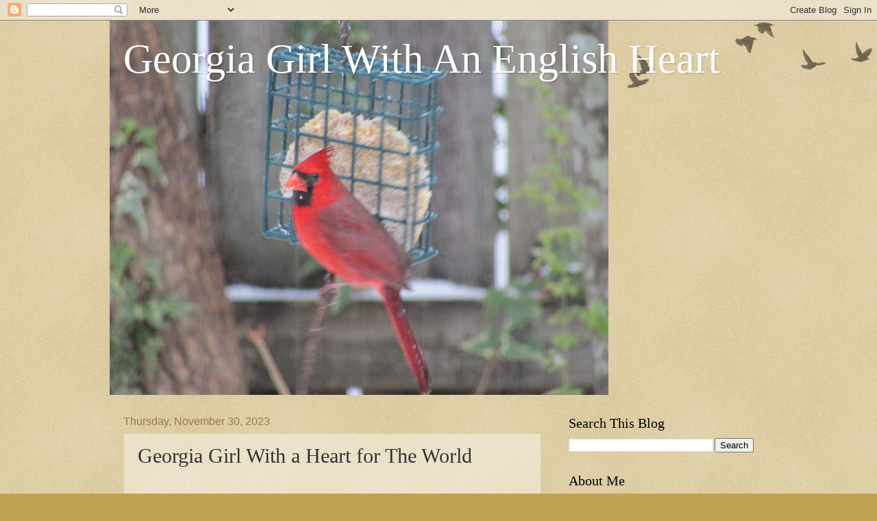

--- FILE ---
content_type: text/html; charset=UTF-8
request_url: https://georgiagirlwithanenglishheart.blogspot.com/2023/11/georgia-girl-with-heart-for-world.html
body_size: 26726
content:
<!DOCTYPE html>
<html class='v2' dir='ltr' lang='en'>
<head>
<link href='https://www.blogger.com/static/v1/widgets/335934321-css_bundle_v2.css' rel='stylesheet' type='text/css'/>
<meta content='width=1100' name='viewport'/>
<meta content='text/html; charset=UTF-8' http-equiv='Content-Type'/>
<meta content='blogger' name='generator'/>
<link href='https://georgiagirlwithanenglishheart.blogspot.com/favicon.ico' rel='icon' type='image/x-icon'/>
<link href='https://georgiagirlwithanenglishheart.blogspot.com/2023/11/georgia-girl-with-heart-for-world.html' rel='canonical'/>
<link rel="alternate" type="application/atom+xml" title="Georgia Girl With An English Heart - Atom" href="https://georgiagirlwithanenglishheart.blogspot.com/feeds/posts/default" />
<link rel="alternate" type="application/rss+xml" title="Georgia Girl With An English Heart - RSS" href="https://georgiagirlwithanenglishheart.blogspot.com/feeds/posts/default?alt=rss" />
<link rel="service.post" type="application/atom+xml" title="Georgia Girl With An English Heart - Atom" href="https://www.blogger.com/feeds/4716894977482967985/posts/default" />

<link rel="alternate" type="application/atom+xml" title="Georgia Girl With An English Heart - Atom" href="https://georgiagirlwithanenglishheart.blogspot.com/feeds/3004195037513156996/comments/default" />
<!--Can't find substitution for tag [blog.ieCssRetrofitLinks]-->
<link href='https://blogger.googleusercontent.com/img/b/R29vZ2xl/AVvXsEhvQzTobYu9T825O5P83T57VHcLQ9Jpi14BNnDqznDeihDEo0fgPWMj-QW6wniHd9GPpUTFEgsSYUwdHwuVmwnnjqYD87vi17V57XxVXnQJn-Bcm_Wxnd-mhCXCQ97F5AOXEpsFuhDQHVzy5gvPEQAf9FTXHZLvR-F12BJKl7LpqyHRirYwgUQw70LsoH0/w480-h640/IMG_6762.JPG' rel='image_src'/>
<meta content='https://georgiagirlwithanenglishheart.blogspot.com/2023/11/georgia-girl-with-heart-for-world.html' property='og:url'/>
<meta content='Georgia Girl With a Heart for The World' property='og:title'/>
<meta content='  The memorial service for Rosalynn Carter, former First Lady was shown on live TV here in Georgia, her home state. Did you see it too? I fo...' property='og:description'/>
<meta content='https://blogger.googleusercontent.com/img/b/R29vZ2xl/AVvXsEhvQzTobYu9T825O5P83T57VHcLQ9Jpi14BNnDqznDeihDEo0fgPWMj-QW6wniHd9GPpUTFEgsSYUwdHwuVmwnnjqYD87vi17V57XxVXnQJn-Bcm_Wxnd-mhCXCQ97F5AOXEpsFuhDQHVzy5gvPEQAf9FTXHZLvR-F12BJKl7LpqyHRirYwgUQw70LsoH0/w1200-h630-p-k-no-nu/IMG_6762.JPG' property='og:image'/>
<title>Georgia Girl With An English Heart: Georgia Girl With a Heart for The World</title>
<style id='page-skin-1' type='text/css'><!--
/*
-----------------------------------------------
Blogger Template Style
Name:     Watermark
Designer: Blogger
URL:      www.blogger.com
----------------------------------------------- */
/* Use this with templates/1ktemplate-*.html */
/* Content
----------------------------------------------- */
body {
font: normal normal 14px Arial, Tahoma, Helvetica, FreeSans, sans-serif;
color: #333333;
background: #c0a154 url(https://resources.blogblog.com/blogblog/data/1kt/watermark/body_background_birds.png) repeat scroll top left;
}
html body .content-outer {
min-width: 0;
max-width: 100%;
width: 100%;
}
.content-outer {
font-size: 92%;
}
a:link {
text-decoration:none;
color: #cc3300;
}
a:visited {
text-decoration:none;
color: #993322;
}
a:hover {
text-decoration:underline;
color: #ff3300;
}
.body-fauxcolumns .cap-top {
margin-top: 30px;
background: transparent url(https://resources.blogblog.com/blogblog/data/1kt/watermark/body_overlay_birds.png) no-repeat scroll top right;
height: 121px;
}
.content-inner {
padding: 0;
}
/* Header
----------------------------------------------- */
.header-inner .Header .titlewrapper,
.header-inner .Header .descriptionwrapper {
padding-left: 20px;
padding-right: 20px;
}
.Header h1 {
font: normal normal 60px Georgia, Utopia, 'Palatino Linotype', Palatino, serif;
color: #ffffff;
text-shadow: 2px 2px rgba(0, 0, 0, .1);
}
.Header h1 a {
color: #ffffff;
}
.Header .description {
font-size: 140%;
color: #997755;
}
/* Tabs
----------------------------------------------- */
.tabs-inner .section {
margin: 0 20px;
}
.tabs-inner .PageList, .tabs-inner .LinkList, .tabs-inner .Labels {
margin-left: -11px;
margin-right: -11px;
background-color: transparent;
border-top: 0 solid #ffffff;
border-bottom: 0 solid #ffffff;
-moz-box-shadow: 0 0 0 rgba(0, 0, 0, .3);
-webkit-box-shadow: 0 0 0 rgba(0, 0, 0, .3);
-goog-ms-box-shadow: 0 0 0 rgba(0, 0, 0, .3);
box-shadow: 0 0 0 rgba(0, 0, 0, .3);
}
.tabs-inner .PageList .widget-content,
.tabs-inner .LinkList .widget-content,
.tabs-inner .Labels .widget-content {
margin: -3px -11px;
background: transparent none  no-repeat scroll right;
}
.tabs-inner .widget ul {
padding: 2px 25px;
max-height: 34px;
background: transparent none no-repeat scroll left;
}
.tabs-inner .widget li {
border: none;
}
.tabs-inner .widget li a {
display: inline-block;
padding: .25em 1em;
font: normal normal 20px Georgia, Utopia, 'Palatino Linotype', Palatino, serif;
color: #cc3300;
border-right: 1px solid #c0a154;
}
.tabs-inner .widget li:first-child a {
border-left: 1px solid #c0a154;
}
.tabs-inner .widget li.selected a, .tabs-inner .widget li a:hover {
color: #000000;
}
/* Headings
----------------------------------------------- */
h2 {
font: normal normal 20px Georgia, Utopia, 'Palatino Linotype', Palatino, serif;
color: #000000;
margin: 0 0 .5em;
}
h2.date-header {
font: normal normal 16px Arial, Tahoma, Helvetica, FreeSans, sans-serif;
color: #997755;
}
/* Main
----------------------------------------------- */
.main-inner .column-center-inner,
.main-inner .column-left-inner,
.main-inner .column-right-inner {
padding: 0 5px;
}
.main-outer {
margin-top: 0;
background: transparent none no-repeat scroll top left;
}
.main-inner {
padding-top: 30px;
}
.main-cap-top {
position: relative;
}
.main-cap-top .cap-right {
position: absolute;
height: 0;
width: 100%;
bottom: 0;
background: transparent none repeat-x scroll bottom center;
}
.main-cap-top .cap-left {
position: absolute;
height: 245px;
width: 280px;
right: 0;
bottom: 0;
background: transparent none no-repeat scroll bottom left;
}
/* Posts
----------------------------------------------- */
.post-outer {
padding: 15px 20px;
margin: 0 0 25px;
background: transparent url(https://resources.blogblog.com/blogblog/data/1kt/watermark/post_background_birds.png) repeat scroll top left;
_background-image: none;
border: dotted 1px #ccbb99;
-moz-box-shadow: 0 0 0 rgba(0, 0, 0, .1);
-webkit-box-shadow: 0 0 0 rgba(0, 0, 0, .1);
-goog-ms-box-shadow: 0 0 0 rgba(0, 0, 0, .1);
box-shadow: 0 0 0 rgba(0, 0, 0, .1);
}
h3.post-title {
font: normal normal 30px Georgia, Utopia, 'Palatino Linotype', Palatino, serif;
margin: 0;
}
.comments h4 {
font: normal normal 30px Georgia, Utopia, 'Palatino Linotype', Palatino, serif;
margin: 1em 0 0;
}
.post-body {
font-size: 105%;
line-height: 1.5;
position: relative;
}
.post-header {
margin: 0 0 1em;
color: #997755;
}
.post-footer {
margin: 10px 0 0;
padding: 10px 0 0;
color: #997755;
border-top: dashed 1px #777777;
}
#blog-pager {
font-size: 140%
}
#comments .comment-author {
padding-top: 1.5em;
border-top: dashed 1px #777777;
background-position: 0 1.5em;
}
#comments .comment-author:first-child {
padding-top: 0;
border-top: none;
}
.avatar-image-container {
margin: .2em 0 0;
}
/* Comments
----------------------------------------------- */
.comments .comments-content .icon.blog-author {
background-repeat: no-repeat;
background-image: url([data-uri]);
}
.comments .comments-content .loadmore a {
border-top: 1px solid #777777;
border-bottom: 1px solid #777777;
}
.comments .continue {
border-top: 2px solid #777777;
}
/* Widgets
----------------------------------------------- */
.widget ul, .widget #ArchiveList ul.flat {
padding: 0;
list-style: none;
}
.widget ul li, .widget #ArchiveList ul.flat li {
padding: .35em 0;
text-indent: 0;
border-top: dashed 1px #777777;
}
.widget ul li:first-child, .widget #ArchiveList ul.flat li:first-child {
border-top: none;
}
.widget .post-body ul {
list-style: disc;
}
.widget .post-body ul li {
border: none;
}
.widget .zippy {
color: #777777;
}
.post-body img, .post-body .tr-caption-container, .Profile img, .Image img,
.BlogList .item-thumbnail img {
padding: 5px;
background: #fff;
-moz-box-shadow: 1px 1px 5px rgba(0, 0, 0, .5);
-webkit-box-shadow: 1px 1px 5px rgba(0, 0, 0, .5);
-goog-ms-box-shadow: 1px 1px 5px rgba(0, 0, 0, .5);
box-shadow: 1px 1px 5px rgba(0, 0, 0, .5);
}
.post-body img, .post-body .tr-caption-container {
padding: 8px;
}
.post-body .tr-caption-container {
color: #333333;
}
.post-body .tr-caption-container img {
padding: 0;
background: transparent;
border: none;
-moz-box-shadow: 0 0 0 rgba(0, 0, 0, .1);
-webkit-box-shadow: 0 0 0 rgba(0, 0, 0, .1);
-goog-ms-box-shadow: 0 0 0 rgba(0, 0, 0, .1);
box-shadow: 0 0 0 rgba(0, 0, 0, .1);
}
/* Footer
----------------------------------------------- */
.footer-outer {
color:#ccbb99;
background: #330000 url(https://resources.blogblog.com/blogblog/data/1kt/watermark/body_background_navigator.png) repeat scroll top left;
}
.footer-outer a {
color: #ff7755;
}
.footer-outer a:visited {
color: #dd5533;
}
.footer-outer a:hover {
color: #ff9977;
}
.footer-outer .widget h2 {
color: #eeddbb;
}
/* Mobile
----------------------------------------------- */
body.mobile  {
background-size: 100% auto;
}
.mobile .body-fauxcolumn-outer {
background: transparent none repeat scroll top left;
}
html .mobile .mobile-date-outer {
border-bottom: none;
background: transparent url(https://resources.blogblog.com/blogblog/data/1kt/watermark/post_background_birds.png) repeat scroll top left;
_background-image: none;
margin-bottom: 10px;
}
.mobile .main-inner .date-outer {
padding: 0;
}
.mobile .main-inner .date-header {
margin: 10px;
}
.mobile .main-cap-top {
z-index: -1;
}
.mobile .content-outer {
font-size: 100%;
}
.mobile .post-outer {
padding: 10px;
}
.mobile .main-cap-top .cap-left {
background: transparent none no-repeat scroll bottom left;
}
.mobile .body-fauxcolumns .cap-top {
margin: 0;
}
.mobile-link-button {
background: transparent url(https://resources.blogblog.com/blogblog/data/1kt/watermark/post_background_birds.png) repeat scroll top left;
}
.mobile-link-button a:link, .mobile-link-button a:visited {
color: #cc3300;
}
.mobile-index-date .date-header {
color: #997755;
}
.mobile-index-contents {
color: #333333;
}
.mobile .tabs-inner .section {
margin: 0;
}
.mobile .tabs-inner .PageList {
margin-left: 0;
margin-right: 0;
}
.mobile .tabs-inner .PageList .widget-content {
margin: 0;
color: #000000;
background: transparent url(https://resources.blogblog.com/blogblog/data/1kt/watermark/post_background_birds.png) repeat scroll top left;
}
.mobile .tabs-inner .PageList .widget-content .pagelist-arrow {
border-left: 1px solid #c0a154;
}

--></style>
<style id='template-skin-1' type='text/css'><!--
body {
min-width: 960px;
}
.content-outer, .content-fauxcolumn-outer, .region-inner {
min-width: 960px;
max-width: 960px;
_width: 960px;
}
.main-inner .columns {
padding-left: 0px;
padding-right: 310px;
}
.main-inner .fauxcolumn-center-outer {
left: 0px;
right: 310px;
/* IE6 does not respect left and right together */
_width: expression(this.parentNode.offsetWidth -
parseInt("0px") -
parseInt("310px") + 'px');
}
.main-inner .fauxcolumn-left-outer {
width: 0px;
}
.main-inner .fauxcolumn-right-outer {
width: 310px;
}
.main-inner .column-left-outer {
width: 0px;
right: 100%;
margin-left: -0px;
}
.main-inner .column-right-outer {
width: 310px;
margin-right: -310px;
}
#layout {
min-width: 0;
}
#layout .content-outer {
min-width: 0;
width: 800px;
}
#layout .region-inner {
min-width: 0;
width: auto;
}
body#layout div.add_widget {
padding: 8px;
}
body#layout div.add_widget a {
margin-left: 32px;
}
--></style>
<link href='https://www.blogger.com/dyn-css/authorization.css?targetBlogID=4716894977482967985&amp;zx=7b258a0e-e3d0-4f63-863b-21c27275da14' media='none' onload='if(media!=&#39;all&#39;)media=&#39;all&#39;' rel='stylesheet'/><noscript><link href='https://www.blogger.com/dyn-css/authorization.css?targetBlogID=4716894977482967985&amp;zx=7b258a0e-e3d0-4f63-863b-21c27275da14' rel='stylesheet'/></noscript>
<meta name='google-adsense-platform-account' content='ca-host-pub-1556223355139109'/>
<meta name='google-adsense-platform-domain' content='blogspot.com'/>

</head>
<body class='loading variant-birds'>
<div class='navbar section' id='navbar' name='Navbar'><div class='widget Navbar' data-version='1' id='Navbar1'><script type="text/javascript">
    function setAttributeOnload(object, attribute, val) {
      if(window.addEventListener) {
        window.addEventListener('load',
          function(){ object[attribute] = val; }, false);
      } else {
        window.attachEvent('onload', function(){ object[attribute] = val; });
      }
    }
  </script>
<div id="navbar-iframe-container"></div>
<script type="text/javascript" src="https://apis.google.com/js/platform.js"></script>
<script type="text/javascript">
      gapi.load("gapi.iframes:gapi.iframes.style.bubble", function() {
        if (gapi.iframes && gapi.iframes.getContext) {
          gapi.iframes.getContext().openChild({
              url: 'https://www.blogger.com/navbar/4716894977482967985?po\x3d3004195037513156996\x26origin\x3dhttps://georgiagirlwithanenglishheart.blogspot.com',
              where: document.getElementById("navbar-iframe-container"),
              id: "navbar-iframe"
          });
        }
      });
    </script><script type="text/javascript">
(function() {
var script = document.createElement('script');
script.type = 'text/javascript';
script.src = '//pagead2.googlesyndication.com/pagead/js/google_top_exp.js';
var head = document.getElementsByTagName('head')[0];
if (head) {
head.appendChild(script);
}})();
</script>
</div></div>
<div class='body-fauxcolumns'>
<div class='fauxcolumn-outer body-fauxcolumn-outer'>
<div class='cap-top'>
<div class='cap-left'></div>
<div class='cap-right'></div>
</div>
<div class='fauxborder-left'>
<div class='fauxborder-right'></div>
<div class='fauxcolumn-inner'>
</div>
</div>
<div class='cap-bottom'>
<div class='cap-left'></div>
<div class='cap-right'></div>
</div>
</div>
</div>
<div class='content'>
<div class='content-fauxcolumns'>
<div class='fauxcolumn-outer content-fauxcolumn-outer'>
<div class='cap-top'>
<div class='cap-left'></div>
<div class='cap-right'></div>
</div>
<div class='fauxborder-left'>
<div class='fauxborder-right'></div>
<div class='fauxcolumn-inner'>
</div>
</div>
<div class='cap-bottom'>
<div class='cap-left'></div>
<div class='cap-right'></div>
</div>
</div>
</div>
<div class='content-outer'>
<div class='content-cap-top cap-top'>
<div class='cap-left'></div>
<div class='cap-right'></div>
</div>
<div class='fauxborder-left content-fauxborder-left'>
<div class='fauxborder-right content-fauxborder-right'></div>
<div class='content-inner'>
<header>
<div class='header-outer'>
<div class='header-cap-top cap-top'>
<div class='cap-left'></div>
<div class='cap-right'></div>
</div>
<div class='fauxborder-left header-fauxborder-left'>
<div class='fauxborder-right header-fauxborder-right'></div>
<div class='region-inner header-inner'>
<div class='header section' id='header' name='Header'><div class='widget Header' data-version='1' id='Header1'>
<div id='header-inner' style='background-image: url("https://blogger.googleusercontent.com/img/a/AVvXsEjCSJcal68WClDJ1baRcMWEC-hSsMhvMh1q6ujARzW9eOzb_tZEuqtdfbDrfbqWZNpfRe4qmi5koQkv2aP28bKlaJUPaQY88mPgMdelZDFwQFMsW5p5LUeWdtmAHJJsC6Yx_bzBVmjVpiKbjbq29xszYKNAuii_STRVdaC7_RxfhPvptReTEELqI7HAubc=s728"); background-position: left; min-height: 546px; _height: 546px; background-repeat: no-repeat; '>
<div class='titlewrapper' style='background: transparent'>
<h1 class='title' style='background: transparent; border-width: 0px'>
<a href='https://georgiagirlwithanenglishheart.blogspot.com/'>
Georgia Girl With An English Heart
</a>
</h1>
</div>
<div class='descriptionwrapper'>
<p class='description'><span>
</span></p>
</div>
</div>
</div></div>
</div>
</div>
<div class='header-cap-bottom cap-bottom'>
<div class='cap-left'></div>
<div class='cap-right'></div>
</div>
</div>
</header>
<div class='tabs-outer'>
<div class='tabs-cap-top cap-top'>
<div class='cap-left'></div>
<div class='cap-right'></div>
</div>
<div class='fauxborder-left tabs-fauxborder-left'>
<div class='fauxborder-right tabs-fauxborder-right'></div>
<div class='region-inner tabs-inner'>
<div class='tabs no-items section' id='crosscol' name='Cross-Column'></div>
<div class='tabs no-items section' id='crosscol-overflow' name='Cross-Column 2'></div>
</div>
</div>
<div class='tabs-cap-bottom cap-bottom'>
<div class='cap-left'></div>
<div class='cap-right'></div>
</div>
</div>
<div class='main-outer'>
<div class='main-cap-top cap-top'>
<div class='cap-left'></div>
<div class='cap-right'></div>
</div>
<div class='fauxborder-left main-fauxborder-left'>
<div class='fauxborder-right main-fauxborder-right'></div>
<div class='region-inner main-inner'>
<div class='columns fauxcolumns'>
<div class='fauxcolumn-outer fauxcolumn-center-outer'>
<div class='cap-top'>
<div class='cap-left'></div>
<div class='cap-right'></div>
</div>
<div class='fauxborder-left'>
<div class='fauxborder-right'></div>
<div class='fauxcolumn-inner'>
</div>
</div>
<div class='cap-bottom'>
<div class='cap-left'></div>
<div class='cap-right'></div>
</div>
</div>
<div class='fauxcolumn-outer fauxcolumn-left-outer'>
<div class='cap-top'>
<div class='cap-left'></div>
<div class='cap-right'></div>
</div>
<div class='fauxborder-left'>
<div class='fauxborder-right'></div>
<div class='fauxcolumn-inner'>
</div>
</div>
<div class='cap-bottom'>
<div class='cap-left'></div>
<div class='cap-right'></div>
</div>
</div>
<div class='fauxcolumn-outer fauxcolumn-right-outer'>
<div class='cap-top'>
<div class='cap-left'></div>
<div class='cap-right'></div>
</div>
<div class='fauxborder-left'>
<div class='fauxborder-right'></div>
<div class='fauxcolumn-inner'>
</div>
</div>
<div class='cap-bottom'>
<div class='cap-left'></div>
<div class='cap-right'></div>
</div>
</div>
<!-- corrects IE6 width calculation -->
<div class='columns-inner'>
<div class='column-center-outer'>
<div class='column-center-inner'>
<div class='main section' id='main' name='Main'><div class='widget Blog' data-version='1' id='Blog1'>
<div class='blog-posts hfeed'>

          <div class="date-outer">
        
<h2 class='date-header'><span>Thursday, November 30, 2023</span></h2>

          <div class="date-posts">
        
<div class='post-outer'>
<div class='post hentry uncustomized-post-template' itemprop='blogPost' itemscope='itemscope' itemtype='http://schema.org/BlogPosting'>
<meta content='https://blogger.googleusercontent.com/img/b/R29vZ2xl/AVvXsEhvQzTobYu9T825O5P83T57VHcLQ9Jpi14BNnDqznDeihDEo0fgPWMj-QW6wniHd9GPpUTFEgsSYUwdHwuVmwnnjqYD87vi17V57XxVXnQJn-Bcm_Wxnd-mhCXCQ97F5AOXEpsFuhDQHVzy5gvPEQAf9FTXHZLvR-F12BJKl7LpqyHRirYwgUQw70LsoH0/w480-h640/IMG_6762.JPG' itemprop='image_url'/>
<meta content='4716894977482967985' itemprop='blogId'/>
<meta content='3004195037513156996' itemprop='postId'/>
<a name='3004195037513156996'></a>
<h3 class='post-title entry-title' itemprop='name'>
Georgia Girl With a Heart for The World
</h3>
<div class='post-header'>
<div class='post-header-line-1'></div>
</div>
<div class='post-body entry-content' id='post-body-3004195037513156996' itemprop='description articleBody'>
<p>&nbsp;</p><p><br /></p><p><br /></p><div class="separator" style="clear: both; text-align: center;"><a href="https://blogger.googleusercontent.com/img/b/R29vZ2xl/AVvXsEhvQzTobYu9T825O5P83T57VHcLQ9Jpi14BNnDqznDeihDEo0fgPWMj-QW6wniHd9GPpUTFEgsSYUwdHwuVmwnnjqYD87vi17V57XxVXnQJn-Bcm_Wxnd-mhCXCQ97F5AOXEpsFuhDQHVzy5gvPEQAf9FTXHZLvR-F12BJKl7LpqyHRirYwgUQw70LsoH0/s4000/IMG_6762.JPG" style="margin-left: 1em; margin-right: 1em;"><img border="0" data-original-height="4000" data-original-width="3000" height="640" src="https://blogger.googleusercontent.com/img/b/R29vZ2xl/AVvXsEhvQzTobYu9T825O5P83T57VHcLQ9Jpi14BNnDqznDeihDEo0fgPWMj-QW6wniHd9GPpUTFEgsSYUwdHwuVmwnnjqYD87vi17V57XxVXnQJn-Bcm_Wxnd-mhCXCQ97F5AOXEpsFuhDQHVzy5gvPEQAf9FTXHZLvR-F12BJKl7LpqyHRirYwgUQw70LsoH0/w480-h640/IMG_6762.JPG" width="480" /></a></div><br /><p><span style="font-size: large;">The memorial service for Rosalynn Carter, former First Lady was shown on live TV here in Georgia, her home state. Did you see it too? I found it to be very moving. I loved the hymns (''Blessed Assurance", "Great Is Thy Faithfulness", "What Wondrous Love" and one that we had when Richard and I married -"Morning Has Broken".)&nbsp; I loved it when the grandson welcomed all the First Ladies who attended the service and especially&nbsp;the two of them with "their lovely husbands"! (This was referring to Bill Clinton and President Biden who were also there.)&nbsp; I noticed that Bill Clinton didn't hear that remark at first and had to ask Hillary to repeat it but then he chuckled wholeheartedly!&nbsp;</span></p><p><span style="font-size: x-large;">&nbsp; When I was thinking of a title for this post, I couldn't help but think that Rosalynn was a woman from a small town in South Georgia but that she truly did have a heart for the whole world. I am also thinking of another "Georgia Girl" with a heart for the world who also died this month of November- Jimi Bowen Forward.&nbsp; You may read her obituary just&nbsp;<a href="https://www.legacy.com/us/obituaries/rockdalecitizen/name/jimi-forward-obituary?id=53630448">here.</a>&nbsp; &nbsp;</span></p><p><span style="font-size: large;">I worked for Jimi for almost twenty years at Bowen's Travel, the travel agency owned by Jimi. (At a time when not too many companies were women-owned).&nbsp; &nbsp;I have so many memories! Back in the 1980's, you could just jump on a plane and Jimi certainly did that.&nbsp; She liked to take groups to New York City from Atlanta, just for one day! We would leave on the first flight of the day and then come back on the very last flight returning. She would do this on the first week of December and we would be able to see the Christmas lights and do a bit of shopping. Very exciting for Conyers folks! She met up with me when I was in London and we had tea at the Ritz. (She insisted on paying, you know she did, that was Jimi.) When our son was almost 4 years old, she made sure that we were able to go on a Disney cruise! (Wish you could have seen Christopher's face when he first saw Mickey Mouse round the corner! He ran into his arms!)&nbsp; Jimi was once married to a man from Wales, so that is something that we had in common, both married to Brits! Jimi remarried and the gentleman was one of those who always asked for Jimi to book his trips.&nbsp; Sadly, he died a few years ago and I think it is recognized how much that can affect the health of the remaining spouse.</span></p><p><span style="font-size: large;">I am in awe of those who can write so well and give such a great tribute to someone who has died.&nbsp; I find it very difficult. Jimi's daughter, Allie</span><span style="font-size: x-large;">&nbsp;might read this blog and if she does, I hope she knows that I am sincere in comparing her to Rosalynn Carter.&nbsp; I think it is fitting.</span></p><p><span style="font-size: large;">Both of them such strong, kind, beautiful, intelligent women! May they both rest in peace. They make me proud to be from Georgia.</span></p><p><span style="font-size: large;">------------------------------------------------</span></p><p><span style="font-size: large;"><br /></span></p><p><span style="font-size: large;">Statue from The Monastery here in Rockdale County with&nbsp;<br />Fothergilla&nbsp;bush -In the spring, it has lovely white flowers but, in the autumn,&nbsp;lovely colorful leaves.</span></p><p></p><div class="separator" style="clear: both; text-align: center;"><a href="https://blogger.googleusercontent.com/img/b/R29vZ2xl/AVvXsEgIs4zV9TLVbZQ_GOjfgOCuUq6oIomqPg65DiyprLwYMfgUathptujqGm42Rj2Jjta2ou-4mLuTuIh52F3cqG37s3hvJdC3t-5-ovr0b8rNOduZ3VNjkxDSx3tI-ViK72aE5RtgP_9ENinyR14GqSVbRaoJRLSrCmzDOFNBVjgN91KYX4wV5gE8-RtPYa0/s4000/IMG_5688.JPG" style="clear: left; float: left; margin-bottom: 1em; margin-right: 1em;"><img border="0" data-original-height="4000" data-original-width="3000" height="400" src="https://blogger.googleusercontent.com/img/b/R29vZ2xl/AVvXsEgIs4zV9TLVbZQ_GOjfgOCuUq6oIomqPg65DiyprLwYMfgUathptujqGm42Rj2Jjta2ou-4mLuTuIh52F3cqG37s3hvJdC3t-5-ovr0b8rNOduZ3VNjkxDSx3tI-ViK72aE5RtgP_9ENinyR14GqSVbRaoJRLSrCmzDOFNBVjgN91KYX4wV5gE8-RtPYa0/w300-h400/IMG_5688.JPG" width="300" /></a></div><br /><div class="separator" style="clear: both; text-align: center;"><a href="https://blogger.googleusercontent.com/img/b/R29vZ2xl/[base64]/s4000/IMG_6720.JPG" style="clear: left; float: left; margin-bottom: 1em; margin-right: 1em;"><img border="0" data-original-height="4000" data-original-width="3000" height="640" src="https://blogger.googleusercontent.com/img/b/R29vZ2xl/[base64]/w480-h640/IMG_6720.JPG" width="480" /></a></div><br /><span style="font-size: large;"><br /></span><p></p><p><span style="font-size: large;">&nbsp;</span></p><div class="separator" style="clear: both; text-align: center;"><span style="font-size: large;">Not sure if this will stay on my blog for long, but I have the part of the service where her grandson spoke....</span></div><span style="font-size: large;"><br /></span><div class="separator" style="clear: both; text-align: center;"><br /></div><br /><p></p><div class="separator" style="clear: both; text-align: center;"><iframe allowfullscreen="" class="BLOG_video_class" height="266" src="https://www.youtube.com/embed/XpNN7dsKNCE" width="320" youtube-src-id="XpNN7dsKNCE"></iframe></div><br /><p><br /></p>
<div style='clear: both;'></div>
</div>
<div class='post-footer'>
<div class='post-footer-line post-footer-line-1'>
<span class='post-author vcard'>
Posted by
<span class='fn' itemprop='author' itemscope='itemscope' itemtype='http://schema.org/Person'>
<meta content='https://www.blogger.com/profile/07228498846814735537' itemprop='url'/>
<a class='g-profile' href='https://www.blogger.com/profile/07228498846814735537' rel='author' title='author profile'>
<span itemprop='name'>Kay G.</span>
</a>
</span>
</span>
<span class='post-timestamp'>
at
<meta content='https://georgiagirlwithanenglishheart.blogspot.com/2023/11/georgia-girl-with-heart-for-world.html' itemprop='url'/>
<a class='timestamp-link' href='https://georgiagirlwithanenglishheart.blogspot.com/2023/11/georgia-girl-with-heart-for-world.html' rel='bookmark' title='permanent link'><abbr class='published' itemprop='datePublished' title='2023-11-30T17:58:00-05:00'>5:58&#8239;PM</abbr></a>
</span>
<span class='post-comment-link'>
</span>
<span class='post-icons'>
<span class='item-action'>
<a href='https://www.blogger.com/email-post/4716894977482967985/3004195037513156996' title='Email Post'>
<img alt='' class='icon-action' height='13' src='https://resources.blogblog.com/img/icon18_email.gif' width='18'/>
</a>
</span>
<span class='item-control blog-admin pid-2096756885'>
<a href='https://www.blogger.com/post-edit.g?blogID=4716894977482967985&postID=3004195037513156996&from=pencil' title='Edit Post'>
<img alt='' class='icon-action' height='18' src='https://resources.blogblog.com/img/icon18_edit_allbkg.gif' width='18'/>
</a>
</span>
</span>
<div class='post-share-buttons goog-inline-block'>
<a class='goog-inline-block share-button sb-email' href='https://www.blogger.com/share-post.g?blogID=4716894977482967985&postID=3004195037513156996&target=email' target='_blank' title='Email This'><span class='share-button-link-text'>Email This</span></a><a class='goog-inline-block share-button sb-blog' href='https://www.blogger.com/share-post.g?blogID=4716894977482967985&postID=3004195037513156996&target=blog' onclick='window.open(this.href, "_blank", "height=270,width=475"); return false;' target='_blank' title='BlogThis!'><span class='share-button-link-text'>BlogThis!</span></a><a class='goog-inline-block share-button sb-twitter' href='https://www.blogger.com/share-post.g?blogID=4716894977482967985&postID=3004195037513156996&target=twitter' target='_blank' title='Share to X'><span class='share-button-link-text'>Share to X</span></a><a class='goog-inline-block share-button sb-facebook' href='https://www.blogger.com/share-post.g?blogID=4716894977482967985&postID=3004195037513156996&target=facebook' onclick='window.open(this.href, "_blank", "height=430,width=640"); return false;' target='_blank' title='Share to Facebook'><span class='share-button-link-text'>Share to Facebook</span></a><a class='goog-inline-block share-button sb-pinterest' href='https://www.blogger.com/share-post.g?blogID=4716894977482967985&postID=3004195037513156996&target=pinterest' target='_blank' title='Share to Pinterest'><span class='share-button-link-text'>Share to Pinterest</span></a>
</div>
</div>
<div class='post-footer-line post-footer-line-2'>
<span class='post-labels'>
</span>
</div>
<div class='post-footer-line post-footer-line-3'>
<span class='post-location'>
</span>
</div>
</div>
</div>
<div class='comments' id='comments'>
<a name='comments'></a>
<h4>22 comments:</h4>
<div class='comments-content'>
<script async='async' src='' type='text/javascript'></script>
<script type='text/javascript'>
    (function() {
      var items = null;
      var msgs = null;
      var config = {};

// <![CDATA[
      var cursor = null;
      if (items && items.length > 0) {
        cursor = parseInt(items[items.length - 1].timestamp) + 1;
      }

      var bodyFromEntry = function(entry) {
        var text = (entry &&
                    ((entry.content && entry.content.$t) ||
                     (entry.summary && entry.summary.$t))) ||
            '';
        if (entry && entry.gd$extendedProperty) {
          for (var k in entry.gd$extendedProperty) {
            if (entry.gd$extendedProperty[k].name == 'blogger.contentRemoved') {
              return '<span class="deleted-comment">' + text + '</span>';
            }
          }
        }
        return text;
      }

      var parse = function(data) {
        cursor = null;
        var comments = [];
        if (data && data.feed && data.feed.entry) {
          for (var i = 0, entry; entry = data.feed.entry[i]; i++) {
            var comment = {};
            // comment ID, parsed out of the original id format
            var id = /blog-(\d+).post-(\d+)/.exec(entry.id.$t);
            comment.id = id ? id[2] : null;
            comment.body = bodyFromEntry(entry);
            comment.timestamp = Date.parse(entry.published.$t) + '';
            if (entry.author && entry.author.constructor === Array) {
              var auth = entry.author[0];
              if (auth) {
                comment.author = {
                  name: (auth.name ? auth.name.$t : undefined),
                  profileUrl: (auth.uri ? auth.uri.$t : undefined),
                  avatarUrl: (auth.gd$image ? auth.gd$image.src : undefined)
                };
              }
            }
            if (entry.link) {
              if (entry.link[2]) {
                comment.link = comment.permalink = entry.link[2].href;
              }
              if (entry.link[3]) {
                var pid = /.*comments\/default\/(\d+)\?.*/.exec(entry.link[3].href);
                if (pid && pid[1]) {
                  comment.parentId = pid[1];
                }
              }
            }
            comment.deleteclass = 'item-control blog-admin';
            if (entry.gd$extendedProperty) {
              for (var k in entry.gd$extendedProperty) {
                if (entry.gd$extendedProperty[k].name == 'blogger.itemClass') {
                  comment.deleteclass += ' ' + entry.gd$extendedProperty[k].value;
                } else if (entry.gd$extendedProperty[k].name == 'blogger.displayTime') {
                  comment.displayTime = entry.gd$extendedProperty[k].value;
                }
              }
            }
            comments.push(comment);
          }
        }
        return comments;
      };

      var paginator = function(callback) {
        if (hasMore()) {
          var url = config.feed + '?alt=json&v=2&orderby=published&reverse=false&max-results=50';
          if (cursor) {
            url += '&published-min=' + new Date(cursor).toISOString();
          }
          window.bloggercomments = function(data) {
            var parsed = parse(data);
            cursor = parsed.length < 50 ? null
                : parseInt(parsed[parsed.length - 1].timestamp) + 1
            callback(parsed);
            window.bloggercomments = null;
          }
          url += '&callback=bloggercomments';
          var script = document.createElement('script');
          script.type = 'text/javascript';
          script.src = url;
          document.getElementsByTagName('head')[0].appendChild(script);
        }
      };
      var hasMore = function() {
        return !!cursor;
      };
      var getMeta = function(key, comment) {
        if ('iswriter' == key) {
          var matches = !!comment.author
              && comment.author.name == config.authorName
              && comment.author.profileUrl == config.authorUrl;
          return matches ? 'true' : '';
        } else if ('deletelink' == key) {
          return config.baseUri + '/comment/delete/'
               + config.blogId + '/' + comment.id;
        } else if ('deleteclass' == key) {
          return comment.deleteclass;
        }
        return '';
      };

      var replybox = null;
      var replyUrlParts = null;
      var replyParent = undefined;

      var onReply = function(commentId, domId) {
        if (replybox == null) {
          // lazily cache replybox, and adjust to suit this style:
          replybox = document.getElementById('comment-editor');
          if (replybox != null) {
            replybox.height = '250px';
            replybox.style.display = 'block';
            replyUrlParts = replybox.src.split('#');
          }
        }
        if (replybox && (commentId !== replyParent)) {
          replybox.src = '';
          document.getElementById(domId).insertBefore(replybox, null);
          replybox.src = replyUrlParts[0]
              + (commentId ? '&parentID=' + commentId : '')
              + '#' + replyUrlParts[1];
          replyParent = commentId;
        }
      };

      var hash = (window.location.hash || '#').substring(1);
      var startThread, targetComment;
      if (/^comment-form_/.test(hash)) {
        startThread = hash.substring('comment-form_'.length);
      } else if (/^c[0-9]+$/.test(hash)) {
        targetComment = hash.substring(1);
      }

      // Configure commenting API:
      var configJso = {
        'maxDepth': config.maxThreadDepth
      };
      var provider = {
        'id': config.postId,
        'data': items,
        'loadNext': paginator,
        'hasMore': hasMore,
        'getMeta': getMeta,
        'onReply': onReply,
        'rendered': true,
        'initComment': targetComment,
        'initReplyThread': startThread,
        'config': configJso,
        'messages': msgs
      };

      var render = function() {
        if (window.goog && window.goog.comments) {
          var holder = document.getElementById('comment-holder');
          window.goog.comments.render(holder, provider);
        }
      };

      // render now, or queue to render when library loads:
      if (window.goog && window.goog.comments) {
        render();
      } else {
        window.goog = window.goog || {};
        window.goog.comments = window.goog.comments || {};
        window.goog.comments.loadQueue = window.goog.comments.loadQueue || [];
        window.goog.comments.loadQueue.push(render);
      }
    })();
// ]]>
  </script>
<div id='comment-holder'>
<div class="comment-thread toplevel-thread"><ol id="top-ra"><li class="comment" id="c9053614184902746574"><div class="avatar-image-container"><img src="//blogger.googleusercontent.com/img/b/R29vZ2xl/AVvXsEhmO0lsrmvwJvfACBU80dvPiQiniIIe4lnLdXWVcu5WUD_1Br7inUhWKkuztavZI9_C9Eg9dTDzGgiGpsoc3CY7DSejh2_FBJqb2M3_lJOfIXjyA15emM79JjjPJuATWg/s45-c/IMG_4088.heic" alt=""/></div><div class="comment-block"><div class="comment-header"><cite class="user"><a href="https://www.blogger.com/profile/15547916206007733970" rel="nofollow">Nan</a></cite><span class="icon user "></span><span class="datetime secondary-text"><a rel="nofollow" href="https://georgiagirlwithanenglishheart.blogspot.com/2023/11/georgia-girl-with-heart-for-world.html?showComment=1701386931622#c9053614184902746574">November 30, 2023 at 6:28&#8239;PM</a></span></div><p class="comment-content">This was so beautifully written and a wonderful tribute to both women. Thank you. </p><span class="comment-actions secondary-text"><a class="comment-reply" target="_self" data-comment-id="9053614184902746574">Reply</a><span class="item-control blog-admin blog-admin pid-678276309"><a target="_self" href="https://www.blogger.com/comment/delete/4716894977482967985/9053614184902746574">Delete</a></span></span></div><div class="comment-replies"><div id="c9053614184902746574-rt" class="comment-thread inline-thread"><span class="thread-toggle thread-expanded"><span class="thread-arrow"></span><span class="thread-count"><a target="_self">Replies</a></span></span><ol id="c9053614184902746574-ra" class="thread-chrome thread-expanded"><div><li class="comment" id="c1770104727800176217"><div class="avatar-image-container"><img src="//blogger.googleusercontent.com/img/b/R29vZ2xl/AVvXsEj8aNd3w5YFhNIBNDD4FvTPXOd39FkvHUcWYHvkweFIrubVL3K2FkR2kvX0jX4dZ0o1e0I23DN24yoQDcIsJtCc81ew7ddiqsR2SPAUWkHmCDjfG8SkvoHfgKM5ox9999U/s45-c/066.JPG" alt=""/></div><div class="comment-block"><div class="comment-header"><cite class="user"><a href="https://www.blogger.com/profile/07228498846814735537" rel="nofollow">Kay G.</a></cite><span class="icon user blog-author"></span><span class="datetime secondary-text"><a rel="nofollow" href="https://georgiagirlwithanenglishheart.blogspot.com/2023/11/georgia-girl-with-heart-for-world.html?showComment=1701456660555#c1770104727800176217">December 1, 2023 at 1:51&#8239;PM</a></span></div><p class="comment-content">Thanks, Nan. I have great respect for them both. So difficult to write about someone who has been such a big part of my life.</p><span class="comment-actions secondary-text"><span class="item-control blog-admin blog-admin pid-2096756885"><a target="_self" href="https://www.blogger.com/comment/delete/4716894977482967985/1770104727800176217">Delete</a></span></span></div><div class="comment-replies"><div id="c1770104727800176217-rt" class="comment-thread inline-thread hidden"><span class="thread-toggle thread-expanded"><span class="thread-arrow"></span><span class="thread-count"><a target="_self">Replies</a></span></span><ol id="c1770104727800176217-ra" class="thread-chrome thread-expanded"><div></div><div id="c1770104727800176217-continue" class="continue"><a class="comment-reply" target="_self" data-comment-id="1770104727800176217">Reply</a></div></ol></div></div><div class="comment-replybox-single" id="c1770104727800176217-ce"></div></li></div><div id="c9053614184902746574-continue" class="continue"><a class="comment-reply" target="_self" data-comment-id="9053614184902746574">Reply</a></div></ol></div></div><div class="comment-replybox-single" id="c9053614184902746574-ce"></div></li><li class="comment" id="c2440860274060735920"><div class="avatar-image-container"><img src="//blogger.googleusercontent.com/img/b/R29vZ2xl/AVvXsEgZXKlJSFr2oLGLKiRrgttKIJlnzvuVHEk4mGpGSo_okgycps2Y-1qyuqeLtarCmmWhNDDB7LUihrechE1hI54saa0WFklcgEttgznFLLrj6olp5fpLWokNtOMcHr88uA/s45-c/messymimi-avatar.jpg" alt=""/></div><div class="comment-block"><div class="comment-header"><cite class="user"><a href="https://www.blogger.com/profile/10649529601786689712" rel="nofollow">messymimi</a></cite><span class="icon user "></span><span class="datetime secondary-text"><a rel="nofollow" href="https://georgiagirlwithanenglishheart.blogspot.com/2023/11/georgia-girl-with-heart-for-world.html?showComment=1701398603956#c2440860274060735920">November 30, 2023 at 9:43&#8239;PM</a></span></div><p class="comment-content">May they both rest in peace, and I hope we take up their mantle and have a heart for the world.</p><span class="comment-actions secondary-text"><a class="comment-reply" target="_self" data-comment-id="2440860274060735920">Reply</a><span class="item-control blog-admin blog-admin pid-1682801979"><a target="_self" href="https://www.blogger.com/comment/delete/4716894977482967985/2440860274060735920">Delete</a></span></span></div><div class="comment-replies"><div id="c2440860274060735920-rt" class="comment-thread inline-thread"><span class="thread-toggle thread-expanded"><span class="thread-arrow"></span><span class="thread-count"><a target="_self">Replies</a></span></span><ol id="c2440860274060735920-ra" class="thread-chrome thread-expanded"><div><li class="comment" id="c6190953147825909585"><div class="avatar-image-container"><img src="//blogger.googleusercontent.com/img/b/R29vZ2xl/AVvXsEj8aNd3w5YFhNIBNDD4FvTPXOd39FkvHUcWYHvkweFIrubVL3K2FkR2kvX0jX4dZ0o1e0I23DN24yoQDcIsJtCc81ew7ddiqsR2SPAUWkHmCDjfG8SkvoHfgKM5ox9999U/s45-c/066.JPG" alt=""/></div><div class="comment-block"><div class="comment-header"><cite class="user"><a href="https://www.blogger.com/profile/07228498846814735537" rel="nofollow">Kay G.</a></cite><span class="icon user blog-author"></span><span class="datetime secondary-text"><a rel="nofollow" href="https://georgiagirlwithanenglishheart.blogspot.com/2023/11/georgia-girl-with-heart-for-world.html?showComment=1701456676946#c6190953147825909585">December 1, 2023 at 1:51&#8239;PM</a></span></div><p class="comment-content">Hear, hear.</p><span class="comment-actions secondary-text"><span class="item-control blog-admin blog-admin pid-2096756885"><a target="_self" href="https://www.blogger.com/comment/delete/4716894977482967985/6190953147825909585">Delete</a></span></span></div><div class="comment-replies"><div id="c6190953147825909585-rt" class="comment-thread inline-thread hidden"><span class="thread-toggle thread-expanded"><span class="thread-arrow"></span><span class="thread-count"><a target="_self">Replies</a></span></span><ol id="c6190953147825909585-ra" class="thread-chrome thread-expanded"><div></div><div id="c6190953147825909585-continue" class="continue"><a class="comment-reply" target="_self" data-comment-id="6190953147825909585">Reply</a></div></ol></div></div><div class="comment-replybox-single" id="c6190953147825909585-ce"></div></li></div><div id="c2440860274060735920-continue" class="continue"><a class="comment-reply" target="_self" data-comment-id="2440860274060735920">Reply</a></div></ol></div></div><div class="comment-replybox-single" id="c2440860274060735920-ce"></div></li><li class="comment" id="c3841681088408425920"><div class="avatar-image-container"><img src="//blogger.googleusercontent.com/img/b/R29vZ2xl/AVvXsEimPS8Zn_7kLSd38LrbY8GA4-tg2dFkC699sY-e4u1yitP5BJta7AtTg8NjilShCEHu1ZMeAkKz8Dd9OQmGTnAe4xJIgrY-X1s9-XmzJR5lyD_OmxCp3mDtonBAorl_jg/s45-c/Melva%2520graduation.jpg" alt=""/></div><div class="comment-block"><div class="comment-header"><cite class="user"><a href="https://www.blogger.com/profile/10543689047463574012" rel="nofollow">Emma Springfield</a></cite><span class="icon user "></span><span class="datetime secondary-text"><a rel="nofollow" href="https://georgiagirlwithanenglishheart.blogspot.com/2023/11/georgia-girl-with-heart-for-world.html?showComment=1701399289042#c3841681088408425920">November 30, 2023 at 9:54&#8239;PM</a></span></div><p class="comment-content">The world lost a great woman. She was gracious, humble, giving, and capable.</p><span class="comment-actions secondary-text"><a class="comment-reply" target="_self" data-comment-id="3841681088408425920">Reply</a><span class="item-control blog-admin blog-admin pid-1992161634"><a target="_self" href="https://www.blogger.com/comment/delete/4716894977482967985/3841681088408425920">Delete</a></span></span></div><div class="comment-replies"><div id="c3841681088408425920-rt" class="comment-thread inline-thread"><span class="thread-toggle thread-expanded"><span class="thread-arrow"></span><span class="thread-count"><a target="_self">Replies</a></span></span><ol id="c3841681088408425920-ra" class="thread-chrome thread-expanded"><div><li class="comment" id="c4939635224588112183"><div class="avatar-image-container"><img src="//blogger.googleusercontent.com/img/b/R29vZ2xl/AVvXsEj8aNd3w5YFhNIBNDD4FvTPXOd39FkvHUcWYHvkweFIrubVL3K2FkR2kvX0jX4dZ0o1e0I23DN24yoQDcIsJtCc81ew7ddiqsR2SPAUWkHmCDjfG8SkvoHfgKM5ox9999U/s45-c/066.JPG" alt=""/></div><div class="comment-block"><div class="comment-header"><cite class="user"><a href="https://www.blogger.com/profile/07228498846814735537" rel="nofollow">Kay G.</a></cite><span class="icon user blog-author"></span><span class="datetime secondary-text"><a rel="nofollow" href="https://georgiagirlwithanenglishheart.blogspot.com/2023/11/georgia-girl-with-heart-for-world.html?showComment=1701456697592#c4939635224588112183">December 1, 2023 at 1:51&#8239;PM</a></span></div><p class="comment-content">Wish there were more couples like the Carters.</p><span class="comment-actions secondary-text"><span class="item-control blog-admin blog-admin pid-2096756885"><a target="_self" href="https://www.blogger.com/comment/delete/4716894977482967985/4939635224588112183">Delete</a></span></span></div><div class="comment-replies"><div id="c4939635224588112183-rt" class="comment-thread inline-thread hidden"><span class="thread-toggle thread-expanded"><span class="thread-arrow"></span><span class="thread-count"><a target="_self">Replies</a></span></span><ol id="c4939635224588112183-ra" class="thread-chrome thread-expanded"><div></div><div id="c4939635224588112183-continue" class="continue"><a class="comment-reply" target="_self" data-comment-id="4939635224588112183">Reply</a></div></ol></div></div><div class="comment-replybox-single" id="c4939635224588112183-ce"></div></li></div><div id="c3841681088408425920-continue" class="continue"><a class="comment-reply" target="_self" data-comment-id="3841681088408425920">Reply</a></div></ol></div></div><div class="comment-replybox-single" id="c3841681088408425920-ce"></div></li><li class="comment" id="c5486855389369721953"><div class="avatar-image-container"><img src="//blogger.googleusercontent.com/img/b/R29vZ2xl/AVvXsEhOHaUx66W8uLdR4Pi0r8F3LKqBD_Ya1hhORF0-pg7TlMxugKysSPKWIamjOhezt5UgdELIAy_gocLburNCk5_kpZafEIY6_jDLAUDVOLeD3V2P83vsZ9J-a_3nobCsZA/s45-c/Dad++%282%29.jpg" alt=""/></div><div class="comment-block"><div class="comment-header"><cite class="user"><a href="https://www.blogger.com/profile/15537659871829290071" rel="nofollow">Adullamite</a></cite><span class="icon user "></span><span class="datetime secondary-text"><a rel="nofollow" href="https://georgiagirlwithanenglishheart.blogspot.com/2023/11/georgia-girl-with-heart-for-world.html?showComment=1701417497903#c5486855389369721953">December 1, 2023 at 2:58&#8239;AM</a></span></div><p class="comment-content">A very good tribute. </p><span class="comment-actions secondary-text"><a class="comment-reply" target="_self" data-comment-id="5486855389369721953">Reply</a><span class="item-control blog-admin blog-admin pid-1207003888"><a target="_self" href="https://www.blogger.com/comment/delete/4716894977482967985/5486855389369721953">Delete</a></span></span></div><div class="comment-replies"><div id="c5486855389369721953-rt" class="comment-thread inline-thread"><span class="thread-toggle thread-expanded"><span class="thread-arrow"></span><span class="thread-count"><a target="_self">Replies</a></span></span><ol id="c5486855389369721953-ra" class="thread-chrome thread-expanded"><div><li class="comment" id="c1645418026120665695"><div class="avatar-image-container"><img src="//blogger.googleusercontent.com/img/b/R29vZ2xl/AVvXsEj8aNd3w5YFhNIBNDD4FvTPXOd39FkvHUcWYHvkweFIrubVL3K2FkR2kvX0jX4dZ0o1e0I23DN24yoQDcIsJtCc81ew7ddiqsR2SPAUWkHmCDjfG8SkvoHfgKM5ox9999U/s45-c/066.JPG" alt=""/></div><div class="comment-block"><div class="comment-header"><cite class="user"><a href="https://www.blogger.com/profile/07228498846814735537" rel="nofollow">Kay G.</a></cite><span class="icon user blog-author"></span><span class="datetime secondary-text"><a rel="nofollow" href="https://georgiagirlwithanenglishheart.blogspot.com/2023/11/georgia-girl-with-heart-for-world.html?showComment=1701456706064#c1645418026120665695">December 1, 2023 at 1:51&#8239;PM</a></span></div><p class="comment-content">Thanks.</p><span class="comment-actions secondary-text"><span class="item-control blog-admin blog-admin pid-2096756885"><a target="_self" href="https://www.blogger.com/comment/delete/4716894977482967985/1645418026120665695">Delete</a></span></span></div><div class="comment-replies"><div id="c1645418026120665695-rt" class="comment-thread inline-thread hidden"><span class="thread-toggle thread-expanded"><span class="thread-arrow"></span><span class="thread-count"><a target="_self">Replies</a></span></span><ol id="c1645418026120665695-ra" class="thread-chrome thread-expanded"><div></div><div id="c1645418026120665695-continue" class="continue"><a class="comment-reply" target="_self" data-comment-id="1645418026120665695">Reply</a></div></ol></div></div><div class="comment-replybox-single" id="c1645418026120665695-ce"></div></li></div><div id="c5486855389369721953-continue" class="continue"><a class="comment-reply" target="_self" data-comment-id="5486855389369721953">Reply</a></div></ol></div></div><div class="comment-replybox-single" id="c5486855389369721953-ce"></div></li><li class="comment" id="c1231767121275921355"><div class="avatar-image-container"><img src="//2.bp.blogspot.com/-h6vWhZEEbyE/Y17uk_9Sn3I/AAAAAAABHP8/B2mQk315NJk_Qo4zmrPewDyvDflQHbe6wCK4BGAYYCw/s35/60D36287-4E0F-4492-88EC-CCA22136709C.jpeg" alt=""/></div><div class="comment-block"><div class="comment-header"><cite class="user"><a href="https://www.blogger.com/profile/05704656564078750607" rel="nofollow">Librarian</a></cite><span class="icon user "></span><span class="datetime secondary-text"><a rel="nofollow" href="https://georgiagirlwithanenglishheart.blogspot.com/2023/11/georgia-girl-with-heart-for-world.html?showComment=1701418001152#c1231767121275921355">December 1, 2023 at 3:06&#8239;AM</a></span></div><p class="comment-content">Jimi was born the day after my Mum (Aug. 12, 1944), but their lives couldn&#39;t have been more different! Still, they have in common that they were/are wonderful women, strong and beautiful, with big hearts.<br><br>I didn&#39;t even know that Mrs Carter had died. Our news are all about Gaza, Ukraine, cost of living and other such gloomy topics.</p><span class="comment-actions secondary-text"><a class="comment-reply" target="_self" data-comment-id="1231767121275921355">Reply</a><span class="item-control blog-admin blog-admin pid-1340655413"><a target="_self" href="https://www.blogger.com/comment/delete/4716894977482967985/1231767121275921355">Delete</a></span></span></div><div class="comment-replies"><div id="c1231767121275921355-rt" class="comment-thread inline-thread"><span class="thread-toggle thread-expanded"><span class="thread-arrow"></span><span class="thread-count"><a target="_self">Replies</a></span></span><ol id="c1231767121275921355-ra" class="thread-chrome thread-expanded"><div><li class="comment" id="c5150890110711696249"><div class="avatar-image-container"><img src="//blogger.googleusercontent.com/img/b/R29vZ2xl/AVvXsEj8aNd3w5YFhNIBNDD4FvTPXOd39FkvHUcWYHvkweFIrubVL3K2FkR2kvX0jX4dZ0o1e0I23DN24yoQDcIsJtCc81ew7ddiqsR2SPAUWkHmCDjfG8SkvoHfgKM5ox9999U/s45-c/066.JPG" alt=""/></div><div class="comment-block"><div class="comment-header"><cite class="user"><a href="https://www.blogger.com/profile/07228498846814735537" rel="nofollow">Kay G.</a></cite><span class="icon user blog-author"></span><span class="datetime secondary-text"><a rel="nofollow" href="https://georgiagirlwithanenglishheart.blogspot.com/2023/11/georgia-girl-with-heart-for-world.html?showComment=1701456831683#c5150890110711696249">December 1, 2023 at 1:53&#8239;PM</a></span></div><p class="comment-content">I can&#39;t help but think how much your Mum would have loved meeting Jimi! (And Rosalynn Carter too, for that matter.) It said in Jimi&#39;s obituary that she &quot;never met a stranger&quot;. That was very true. <br>I wasn&#39;t sure how much the news of Mrs. Carter&#39;s death would be on the news. Of course, it was big news here in Georgia. </p><span class="comment-actions secondary-text"><span class="item-control blog-admin blog-admin pid-2096756885"><a target="_self" href="https://www.blogger.com/comment/delete/4716894977482967985/5150890110711696249">Delete</a></span></span></div><div class="comment-replies"><div id="c5150890110711696249-rt" class="comment-thread inline-thread hidden"><span class="thread-toggle thread-expanded"><span class="thread-arrow"></span><span class="thread-count"><a target="_self">Replies</a></span></span><ol id="c5150890110711696249-ra" class="thread-chrome thread-expanded"><div></div><div id="c5150890110711696249-continue" class="continue"><a class="comment-reply" target="_self" data-comment-id="5150890110711696249">Reply</a></div></ol></div></div><div class="comment-replybox-single" id="c5150890110711696249-ce"></div></li></div><div id="c1231767121275921355-continue" class="continue"><a class="comment-reply" target="_self" data-comment-id="1231767121275921355">Reply</a></div></ol></div></div><div class="comment-replybox-single" id="c1231767121275921355-ce"></div></li><li class="comment" id="c2290513095399141134"><div class="avatar-image-container"><img src="//blogger.googleusercontent.com/img/b/R29vZ2xl/AVvXsEj8WLWjmt4PH6JVRIA5kqjO2Nme1y0-gu4jkLCSPCviRrhvxDWh7afF6UVFQMO0GU4987A60gIKciFNxlOexe0griEFTjts0ohkJq_Z1YRTl1VA-Ux31t90VRxNqwIroJ0/s45-c/*" alt=""/></div><div class="comment-block"><div class="comment-header"><cite class="user"><a href="https://www.blogger.com/profile/01845703092794695023" rel="nofollow">Debra She Who Seeks</a></cite><span class="icon user "></span><span class="datetime secondary-text"><a rel="nofollow" href="https://georgiagirlwithanenglishheart.blogspot.com/2023/11/georgia-girl-with-heart-for-world.html?showComment=1701437275305#c2290513095399141134">December 1, 2023 at 8:27&#8239;AM</a></span></div><p class="comment-content">Beautiful tributes.</p><span class="comment-actions secondary-text"><a class="comment-reply" target="_self" data-comment-id="2290513095399141134">Reply</a><span class="item-control blog-admin blog-admin pid-2075851130"><a target="_self" href="https://www.blogger.com/comment/delete/4716894977482967985/2290513095399141134">Delete</a></span></span></div><div class="comment-replies"><div id="c2290513095399141134-rt" class="comment-thread inline-thread"><span class="thread-toggle thread-expanded"><span class="thread-arrow"></span><span class="thread-count"><a target="_self">Replies</a></span></span><ol id="c2290513095399141134-ra" class="thread-chrome thread-expanded"><div><li class="comment" id="c104483392552254231"><div class="avatar-image-container"><img src="//blogger.googleusercontent.com/img/b/R29vZ2xl/AVvXsEj8aNd3w5YFhNIBNDD4FvTPXOd39FkvHUcWYHvkweFIrubVL3K2FkR2kvX0jX4dZ0o1e0I23DN24yoQDcIsJtCc81ew7ddiqsR2SPAUWkHmCDjfG8SkvoHfgKM5ox9999U/s45-c/066.JPG" alt=""/></div><div class="comment-block"><div class="comment-header"><cite class="user"><a href="https://www.blogger.com/profile/07228498846814735537" rel="nofollow">Kay G.</a></cite><span class="icon user blog-author"></span><span class="datetime secondary-text"><a rel="nofollow" href="https://georgiagirlwithanenglishheart.blogspot.com/2023/11/georgia-girl-with-heart-for-world.html?showComment=1701456852902#c104483392552254231">December 1, 2023 at 1:54&#8239;PM</a></span></div><p class="comment-content">Thanks, Debra. You know Jimi loved Canada too! </p><span class="comment-actions secondary-text"><span class="item-control blog-admin blog-admin pid-2096756885"><a target="_self" href="https://www.blogger.com/comment/delete/4716894977482967985/104483392552254231">Delete</a></span></span></div><div class="comment-replies"><div id="c104483392552254231-rt" class="comment-thread inline-thread hidden"><span class="thread-toggle thread-expanded"><span class="thread-arrow"></span><span class="thread-count"><a target="_self">Replies</a></span></span><ol id="c104483392552254231-ra" class="thread-chrome thread-expanded"><div></div><div id="c104483392552254231-continue" class="continue"><a class="comment-reply" target="_self" data-comment-id="104483392552254231">Reply</a></div></ol></div></div><div class="comment-replybox-single" id="c104483392552254231-ce"></div></li></div><div id="c2290513095399141134-continue" class="continue"><a class="comment-reply" target="_self" data-comment-id="2290513095399141134">Reply</a></div></ol></div></div><div class="comment-replybox-single" id="c2290513095399141134-ce"></div></li><li class="comment" id="c9116629595652159814"><div class="avatar-image-container"><img src="//resources.blogblog.com/img/blank.gif" alt=""/></div><div class="comment-block"><div class="comment-header"><cite class="user">Anonymous</cite><span class="icon user "></span><span class="datetime secondary-text"><a rel="nofollow" href="https://georgiagirlwithanenglishheart.blogspot.com/2023/11/georgia-girl-with-heart-for-world.html?showComment=1701442046046#c9116629595652159814">December 1, 2023 at 9:47&#8239;AM</a></span></div><p class="comment-content">That was a very good tribute!  May they both rest in peace!<br>Love,<br>ma</p><span class="comment-actions secondary-text"><a class="comment-reply" target="_self" data-comment-id="9116629595652159814">Reply</a><span class="item-control blog-admin blog-admin pid-631072415"><a target="_self" href="https://www.blogger.com/comment/delete/4716894977482967985/9116629595652159814">Delete</a></span></span></div><div class="comment-replies"><div id="c9116629595652159814-rt" class="comment-thread inline-thread"><span class="thread-toggle thread-expanded"><span class="thread-arrow"></span><span class="thread-count"><a target="_self">Replies</a></span></span><ol id="c9116629595652159814-ra" class="thread-chrome thread-expanded"><div><li class="comment" id="c2824486889459823551"><div class="avatar-image-container"><img src="//blogger.googleusercontent.com/img/b/R29vZ2xl/AVvXsEj8aNd3w5YFhNIBNDD4FvTPXOd39FkvHUcWYHvkweFIrubVL3K2FkR2kvX0jX4dZ0o1e0I23DN24yoQDcIsJtCc81ew7ddiqsR2SPAUWkHmCDjfG8SkvoHfgKM5ox9999U/s45-c/066.JPG" alt=""/></div><div class="comment-block"><div class="comment-header"><cite class="user"><a href="https://www.blogger.com/profile/07228498846814735537" rel="nofollow">Kay G.</a></cite><span class="icon user blog-author"></span><span class="datetime secondary-text"><a rel="nofollow" href="https://georgiagirlwithanenglishheart.blogspot.com/2023/11/georgia-girl-with-heart-for-world.html?showComment=1701456876694#c2824486889459823551">December 1, 2023 at 1:54&#8239;PM</a></span></div><p class="comment-content">Thanks very much, Ma.  Take care and stay warm. x</p><span class="comment-actions secondary-text"><span class="item-control blog-admin blog-admin pid-2096756885"><a target="_self" href="https://www.blogger.com/comment/delete/4716894977482967985/2824486889459823551">Delete</a></span></span></div><div class="comment-replies"><div id="c2824486889459823551-rt" class="comment-thread inline-thread hidden"><span class="thread-toggle thread-expanded"><span class="thread-arrow"></span><span class="thread-count"><a target="_self">Replies</a></span></span><ol id="c2824486889459823551-ra" class="thread-chrome thread-expanded"><div></div><div id="c2824486889459823551-continue" class="continue"><a class="comment-reply" target="_self" data-comment-id="2824486889459823551">Reply</a></div></ol></div></div><div class="comment-replybox-single" id="c2824486889459823551-ce"></div></li></div><div id="c9116629595652159814-continue" class="continue"><a class="comment-reply" target="_self" data-comment-id="9116629595652159814">Reply</a></div></ol></div></div><div class="comment-replybox-single" id="c9116629595652159814-ce"></div></li><li class="comment" id="c6426624933566305962"><div class="avatar-image-container"><img src="//resources.blogblog.com/img/blank.gif" alt=""/></div><div class="comment-block"><div class="comment-header"><cite class="user">Eileen in Fla.</cite><span class="icon user "></span><span class="datetime secondary-text"><a rel="nofollow" href="https://georgiagirlwithanenglishheart.blogspot.com/2023/11/georgia-girl-with-heart-for-world.html?showComment=1701635655913#c6426624933566305962">December 3, 2023 at 3:34&#8239;PM</a></span></div><p class="comment-content">Your Blog title captured the spirit of Roselynn Carter perfectly and many women.  The Carters were global citizens but our own too, born and raised of the Georgia soil with an eye to the future, hands not afraid of hard work with servants&#39; hearts - and she was a perfect First Lady.</p><span class="comment-actions secondary-text"><a class="comment-reply" target="_self" data-comment-id="6426624933566305962">Reply</a><span class="item-control blog-admin blog-admin pid-631072415"><a target="_self" href="https://www.blogger.com/comment/delete/4716894977482967985/6426624933566305962">Delete</a></span></span></div><div class="comment-replies"><div id="c6426624933566305962-rt" class="comment-thread inline-thread"><span class="thread-toggle thread-expanded"><span class="thread-arrow"></span><span class="thread-count"><a target="_self">Replies</a></span></span><ol id="c6426624933566305962-ra" class="thread-chrome thread-expanded"><div><li class="comment" id="c2026610301501113370"><div class="avatar-image-container"><img src="//blogger.googleusercontent.com/img/b/R29vZ2xl/AVvXsEj8aNd3w5YFhNIBNDD4FvTPXOd39FkvHUcWYHvkweFIrubVL3K2FkR2kvX0jX4dZ0o1e0I23DN24yoQDcIsJtCc81ew7ddiqsR2SPAUWkHmCDjfG8SkvoHfgKM5ox9999U/s45-c/066.JPG" alt=""/></div><div class="comment-block"><div class="comment-header"><cite class="user"><a href="https://www.blogger.com/profile/07228498846814735537" rel="nofollow">Kay G.</a></cite><span class="icon user blog-author"></span><span class="datetime secondary-text"><a rel="nofollow" href="https://georgiagirlwithanenglishheart.blogspot.com/2023/11/georgia-girl-with-heart-for-world.html?showComment=1701692652573#c2026610301501113370">December 4, 2023 at 7:24&#8239;AM</a></span></div><p class="comment-content">Thank you so much for this comment! You have perfectly expressed what I have tried to say here. Thanks again.</p><span class="comment-actions secondary-text"><span class="item-control blog-admin blog-admin pid-2096756885"><a target="_self" href="https://www.blogger.com/comment/delete/4716894977482967985/2026610301501113370">Delete</a></span></span></div><div class="comment-replies"><div id="c2026610301501113370-rt" class="comment-thread inline-thread hidden"><span class="thread-toggle thread-expanded"><span class="thread-arrow"></span><span class="thread-count"><a target="_self">Replies</a></span></span><ol id="c2026610301501113370-ra" class="thread-chrome thread-expanded"><div></div><div id="c2026610301501113370-continue" class="continue"><a class="comment-reply" target="_self" data-comment-id="2026610301501113370">Reply</a></div></ol></div></div><div class="comment-replybox-single" id="c2026610301501113370-ce"></div></li></div><div id="c6426624933566305962-continue" class="continue"><a class="comment-reply" target="_self" data-comment-id="6426624933566305962">Reply</a></div></ol></div></div><div class="comment-replybox-single" id="c6426624933566305962-ce"></div></li><li class="comment" id="c2275475840013535078"><div class="avatar-image-container"><img src="//blogger.googleusercontent.com/img/b/R29vZ2xl/AVvXsEh--Q8XtWWjhkMClXp8HTsZtlFA2LsQfcOe7YVKaHXQOA1WQsbOXKJZwX6AkwxuLcz-lOvtIKjoVa1KS89voE4MVJwvzO-1H1EtgjglSYpbBKzMdGj54DiAaVbGbdCCJA/s45-c/Bob..jpg" alt=""/></div><div class="comment-block"><div class="comment-header"><cite class="user"><a href="https://www.blogger.com/profile/09373718369702364265" rel="nofollow">blueskyscotland</a></cite><span class="icon user "></span><span class="datetime secondary-text"><a rel="nofollow" href="https://georgiagirlwithanenglishheart.blogspot.com/2023/11/georgia-girl-with-heart-for-world.html?showComment=1701687649982#c2275475840013535078">December 4, 2023 at 6:00&#8239;AM</a></span></div><p class="comment-content">That is a lovely tribute. Heartfelt and true.</p><span class="comment-actions secondary-text"><a class="comment-reply" target="_self" data-comment-id="2275475840013535078">Reply</a><span class="item-control blog-admin blog-admin pid-1556894500"><a target="_self" href="https://www.blogger.com/comment/delete/4716894977482967985/2275475840013535078">Delete</a></span></span></div><div class="comment-replies"><div id="c2275475840013535078-rt" class="comment-thread inline-thread"><span class="thread-toggle thread-expanded"><span class="thread-arrow"></span><span class="thread-count"><a target="_self">Replies</a></span></span><ol id="c2275475840013535078-ra" class="thread-chrome thread-expanded"><div><li class="comment" id="c4077437529965332841"><div class="avatar-image-container"><img src="//blogger.googleusercontent.com/img/b/R29vZ2xl/AVvXsEj8aNd3w5YFhNIBNDD4FvTPXOd39FkvHUcWYHvkweFIrubVL3K2FkR2kvX0jX4dZ0o1e0I23DN24yoQDcIsJtCc81ew7ddiqsR2SPAUWkHmCDjfG8SkvoHfgKM5ox9999U/s45-c/066.JPG" alt=""/></div><div class="comment-block"><div class="comment-header"><cite class="user"><a href="https://www.blogger.com/profile/07228498846814735537" rel="nofollow">Kay G.</a></cite><span class="icon user blog-author"></span><span class="datetime secondary-text"><a rel="nofollow" href="https://georgiagirlwithanenglishheart.blogspot.com/2023/11/georgia-girl-with-heart-for-world.html?showComment=1701692926424#c4077437529965332841">December 4, 2023 at 7:28&#8239;AM</a></span></div><p class="comment-content">Bob! Thanks very much! I wish you could have met Jimi. She truly never met a stranger. I forgot to mention one of her trips was to New Guinea in the early 1980&#39;s. Her photos from there surrounded by the natives were amazing. Like Rosalynn, a heart for the world.</p><span class="comment-actions secondary-text"><span class="item-control blog-admin blog-admin pid-2096756885"><a target="_self" href="https://www.blogger.com/comment/delete/4716894977482967985/4077437529965332841">Delete</a></span></span></div><div class="comment-replies"><div id="c4077437529965332841-rt" class="comment-thread inline-thread hidden"><span class="thread-toggle thread-expanded"><span class="thread-arrow"></span><span class="thread-count"><a target="_self">Replies</a></span></span><ol id="c4077437529965332841-ra" class="thread-chrome thread-expanded"><div></div><div id="c4077437529965332841-continue" class="continue"><a class="comment-reply" target="_self" data-comment-id="4077437529965332841">Reply</a></div></ol></div></div><div class="comment-replybox-single" id="c4077437529965332841-ce"></div></li></div><div id="c2275475840013535078-continue" class="continue"><a class="comment-reply" target="_self" data-comment-id="2275475840013535078">Reply</a></div></ol></div></div><div class="comment-replybox-single" id="c2275475840013535078-ce"></div></li><li class="comment" id="c214841343162172396"><div class="avatar-image-container"><img src="//blogger.googleusercontent.com/img/b/R29vZ2xl/AVvXsEhNvkMeEwHaNliB2y_xYoQB5Y-WKW4f6RUd2feOH_dRhwJgfbynxjRtSrdTBWYWUt2t-OsUjkkOybYlz0MYxEroMKikoOT5YZfzDrMDYI8PdC1A2JggAY0RFpFiJ3yageo/s45-c/IMG_20210217_103738858%7E2.jpg" alt=""/></div><div class="comment-block"><div class="comment-header"><cite class="user"><a href="https://www.blogger.com/profile/12047536332780197024" rel="nofollow">yaya</a></cite><span class="icon user "></span><span class="datetime secondary-text"><a rel="nofollow" href="https://georgiagirlwithanenglishheart.blogspot.com/2023/11/georgia-girl-with-heart-for-world.html?showComment=1701713722831#c214841343162172396">December 4, 2023 at 1:15&#8239;PM</a></span></div><p class="comment-content">I was sad when I heard Mrs. Carter had died. She was a woman who truly made her mark in the world. I was surprised she passed before Pres. Carter. I wonder how long he will last with losing her.  I&#39;m sorry for the loss of your friend and former employer.  She also sounded like a remarkable person.   It&#39;s so sad to lose such great women but then how wonderful it would be to be honored and remember for having left a legacy of kindness, humbleness, and giving.  We should all be so lucky.</p><span class="comment-actions secondary-text"><a class="comment-reply" target="_self" data-comment-id="214841343162172396">Reply</a><span class="item-control blog-admin blog-admin pid-1755933678"><a target="_self" href="https://www.blogger.com/comment/delete/4716894977482967985/214841343162172396">Delete</a></span></span></div><div class="comment-replies"><div id="c214841343162172396-rt" class="comment-thread inline-thread"><span class="thread-toggle thread-expanded"><span class="thread-arrow"></span><span class="thread-count"><a target="_self">Replies</a></span></span><ol id="c214841343162172396-ra" class="thread-chrome thread-expanded"><div><li class="comment" id="c2373000820256338204"><div class="avatar-image-container"><img src="//blogger.googleusercontent.com/img/b/R29vZ2xl/AVvXsEj8aNd3w5YFhNIBNDD4FvTPXOd39FkvHUcWYHvkweFIrubVL3K2FkR2kvX0jX4dZ0o1e0I23DN24yoQDcIsJtCc81ew7ddiqsR2SPAUWkHmCDjfG8SkvoHfgKM5ox9999U/s45-c/066.JPG" alt=""/></div><div class="comment-block"><div class="comment-header"><cite class="user"><a href="https://www.blogger.com/profile/07228498846814735537" rel="nofollow">Kay G.</a></cite><span class="icon user blog-author"></span><span class="datetime secondary-text"><a rel="nofollow" href="https://georgiagirlwithanenglishheart.blogspot.com/2023/11/georgia-girl-with-heart-for-world.html?showComment=1701722651195#c2373000820256338204">December 4, 2023 at 3:44&#8239;PM</a></span></div><p class="comment-content">Thanks for your thoughtful comment, Yaya. I wasn&#39;t surprised when Jimmy Carter insisted on being at his wife&#39;s service despite his poor health. They were a truly special couple. All for service to others. </p><span class="comment-actions secondary-text"><span class="item-control blog-admin blog-admin pid-2096756885"><a target="_self" href="https://www.blogger.com/comment/delete/4716894977482967985/2373000820256338204">Delete</a></span></span></div><div class="comment-replies"><div id="c2373000820256338204-rt" class="comment-thread inline-thread hidden"><span class="thread-toggle thread-expanded"><span class="thread-arrow"></span><span class="thread-count"><a target="_self">Replies</a></span></span><ol id="c2373000820256338204-ra" class="thread-chrome thread-expanded"><div></div><div id="c2373000820256338204-continue" class="continue"><a class="comment-reply" target="_self" data-comment-id="2373000820256338204">Reply</a></div></ol></div></div><div class="comment-replybox-single" id="c2373000820256338204-ce"></div></li></div><div id="c214841343162172396-continue" class="continue"><a class="comment-reply" target="_self" data-comment-id="214841343162172396">Reply</a></div></ol></div></div><div class="comment-replybox-single" id="c214841343162172396-ce"></div></li><li class="comment" id="c1652805308871417374"><div class="avatar-image-container"><img src="//resources.blogblog.com/img/blank.gif" alt=""/></div><div class="comment-block"><div class="comment-header"><cite class="user"><a href="https://kitconn.blogspot.com" rel="nofollow">Lee</a></cite><span class="icon user "></span><span class="datetime secondary-text"><a rel="nofollow" href="https://georgiagirlwithanenglishheart.blogspot.com/2023/11/georgia-girl-with-heart-for-world.html?showComment=1701760673471#c1652805308871417374">December 5, 2023 at 2:17&#8239;AM</a></span></div><p class="comment-content">A lovely post, Kay....and a wonderful woman who stood firmly beside her man....</p><span class="comment-actions secondary-text"><a class="comment-reply" target="_self" data-comment-id="1652805308871417374">Reply</a><span class="item-control blog-admin blog-admin pid-631072415"><a target="_self" href="https://www.blogger.com/comment/delete/4716894977482967985/1652805308871417374">Delete</a></span></span></div><div class="comment-replies"><div id="c1652805308871417374-rt" class="comment-thread inline-thread"><span class="thread-toggle thread-expanded"><span class="thread-arrow"></span><span class="thread-count"><a target="_self">Replies</a></span></span><ol id="c1652805308871417374-ra" class="thread-chrome thread-expanded"><div><li class="comment" id="c2730309760251577051"><div class="avatar-image-container"><img src="//blogger.googleusercontent.com/img/b/R29vZ2xl/AVvXsEj8aNd3w5YFhNIBNDD4FvTPXOd39FkvHUcWYHvkweFIrubVL3K2FkR2kvX0jX4dZ0o1e0I23DN24yoQDcIsJtCc81ew7ddiqsR2SPAUWkHmCDjfG8SkvoHfgKM5ox9999U/s45-c/066.JPG" alt=""/></div><div class="comment-block"><div class="comment-header"><cite class="user"><a href="https://www.blogger.com/profile/07228498846814735537" rel="nofollow">Kay G.</a></cite><span class="icon user blog-author"></span><span class="datetime secondary-text"><a rel="nofollow" href="https://georgiagirlwithanenglishheart.blogspot.com/2023/11/georgia-girl-with-heart-for-world.html?showComment=1701784881244#c2730309760251577051">December 5, 2023 at 9:01&#8239;AM</a></span></div><p class="comment-content">Thanks, Lee. I Absolutely! Not behind her man but BESIDE her man! </p><span class="comment-actions secondary-text"><span class="item-control blog-admin blog-admin pid-2096756885"><a target="_self" href="https://www.blogger.com/comment/delete/4716894977482967985/2730309760251577051">Delete</a></span></span></div><div class="comment-replies"><div id="c2730309760251577051-rt" class="comment-thread inline-thread hidden"><span class="thread-toggle thread-expanded"><span class="thread-arrow"></span><span class="thread-count"><a target="_self">Replies</a></span></span><ol id="c2730309760251577051-ra" class="thread-chrome thread-expanded"><div></div><div id="c2730309760251577051-continue" class="continue"><a class="comment-reply" target="_self" data-comment-id="2730309760251577051">Reply</a></div></ol></div></div><div class="comment-replybox-single" id="c2730309760251577051-ce"></div></li></div><div id="c1652805308871417374-continue" class="continue"><a class="comment-reply" target="_self" data-comment-id="1652805308871417374">Reply</a></div></ol></div></div><div class="comment-replybox-single" id="c1652805308871417374-ce"></div></li></ol><div id="top-continue" class="continue"><a class="comment-reply" target="_self">Add comment</a></div><div class="comment-replybox-thread" id="top-ce"></div><div class="loadmore hidden" data-post-id="3004195037513156996"><a target="_self">Load more...</a></div></div>
</div>
</div>
<p class='comment-footer'>
<div class='comment-form'>
<a name='comment-form'></a>
<p>
</p>
<a href='https://www.blogger.com/comment/frame/4716894977482967985?po=3004195037513156996&hl=en&saa=85391&origin=https://georgiagirlwithanenglishheart.blogspot.com' id='comment-editor-src'></a>
<iframe allowtransparency='true' class='blogger-iframe-colorize blogger-comment-from-post' frameborder='0' height='410px' id='comment-editor' name='comment-editor' src='' width='100%'></iframe>
<script src='https://www.blogger.com/static/v1/jsbin/2830521187-comment_from_post_iframe.js' type='text/javascript'></script>
<script type='text/javascript'>
      BLOG_CMT_createIframe('https://www.blogger.com/rpc_relay.html');
    </script>
</div>
</p>
<div id='backlinks-container'>
<div id='Blog1_backlinks-container'>
</div>
</div>
</div>
</div>

        </div></div>
      
</div>
<div class='blog-pager' id='blog-pager'>
<span id='blog-pager-newer-link'>
<a class='blog-pager-newer-link' href='https://georgiagirlwithanenglishheart.blogspot.com/2023/12/rockin-around-christmas-tree-break-it.html' id='Blog1_blog-pager-newer-link' title='Newer Post'>Newer Post</a>
</span>
<span id='blog-pager-older-link'>
<a class='blog-pager-older-link' href='https://georgiagirlwithanenglishheart.blogspot.com/2023/11/the-dimpker-brothersamazing-autumn.html' id='Blog1_blog-pager-older-link' title='Older Post'>Older Post</a>
</span>
<a class='home-link' href='https://georgiagirlwithanenglishheart.blogspot.com/'>Home</a>
</div>
<div class='clear'></div>
<div class='post-feeds'>
<div class='feed-links'>
Subscribe to:
<a class='feed-link' href='https://georgiagirlwithanenglishheart.blogspot.com/feeds/3004195037513156996/comments/default' target='_blank' type='application/atom+xml'>Post Comments (Atom)</a>
</div>
</div>
</div></div>
</div>
</div>
<div class='column-left-outer'>
<div class='column-left-inner'>
<aside>
</aside>
</div>
</div>
<div class='column-right-outer'>
<div class='column-right-inner'>
<aside>
<div class='sidebar section' id='sidebar-right-1'><div class='widget BlogSearch' data-version='1' id='BlogSearch1'>
<h2 class='title'>Search This Blog</h2>
<div class='widget-content'>
<div id='BlogSearch1_form'>
<form action='https://georgiagirlwithanenglishheart.blogspot.com/search' class='gsc-search-box' target='_top'>
<table cellpadding='0' cellspacing='0' class='gsc-search-box'>
<tbody>
<tr>
<td class='gsc-input'>
<input autocomplete='off' class='gsc-input' name='q' size='10' title='search' type='text' value=''/>
</td>
<td class='gsc-search-button'>
<input class='gsc-search-button' title='search' type='submit' value='Search'/>
</td>
</tr>
</tbody>
</table>
</form>
</div>
</div>
<div class='clear'></div>
</div><div class='widget Profile' data-version='1' id='Profile1'>
<h2>About Me</h2>
<div class='widget-content'>
<a href='https://www.blogger.com/profile/07228498846814735537'><img alt='My photo' class='profile-img' height='80' src='//blogger.googleusercontent.com/img/b/R29vZ2xl/AVvXsEj8aNd3w5YFhNIBNDD4FvTPXOd39FkvHUcWYHvkweFIrubVL3K2FkR2kvX0jX4dZ0o1e0I23DN24yoQDcIsJtCc81ew7ddiqsR2SPAUWkHmCDjfG8SkvoHfgKM5ox9999U/s113/066.JPG' width='80'/></a>
<dl class='profile-datablock'>
<dt class='profile-data'>
<a class='profile-name-link g-profile' href='https://www.blogger.com/profile/07228498846814735537' rel='author' style='background-image: url(//www.blogger.com/img/logo-16.png);'>
Kay G.
</a>
</dt>
<dd class='profile-data'>Conyers, GA, United States</dd>
<dd class='profile-textblock'>Born in Toccoa, Georgia. I married my English pen-pal in 1983 after we had written to each other for nine years. Our wonderful son was born in 1989. Comfortable around a cuppa tea or sweet iced tea, welcome to my view of life! I hope that something here will make you smile or brighten your day.</dd>
</dl>
<a class='profile-link' href='https://www.blogger.com/profile/07228498846814735537' rel='author'>View my complete profile</a>
<div class='clear'></div>
</div>
</div><div class='widget Image' data-version='1' id='Image12'>
<h2>Bluebells in Bloom!</h2>
<div class='widget-content'>
<img alt='Bluebells in Bloom!' height='225' id='Image12_img' src='https://blogger.googleusercontent.com/img/b/R29vZ2xl/AVvXsEiyLRps1InRE3oNj-_rpYLIupEUjWPENOypPK1bvOHick1j_DGMTZpFVDoHsIeWcS8w0R0YtCTN3GC9mUwf08fnZ4T9zbsZflcXdQulSC263pYYZrUw9Gf5zTteBx4DCv7_0ZpSb6eKD1fQ/s300/064.JPG' width='300'/>
<br/>
<span class='caption'>In A Bluebell Wood, East Sussex, England</span>
</div>
<div class='clear'></div>
</div><div class='widget Image' data-version='1' id='Image18'>
<h2>My Husband and Son</h2>
<div class='widget-content'>
<img alt='My Husband and Son' height='225' id='Image18_img' src='https://blogger.googleusercontent.com/img/b/R29vZ2xl/AVvXsEhyWk4YlWbFe3Hhkg3_iGu48w2gxaUDhZET_upDLIYHQns3f2WcVKgxpIeJOTz1czMbC6PKkk1-tP8yp2tXCFU1fPLxMhClc-bBCj8WsSo22HNtd3j9VeT-R4ifes4RGVW_xv4Tg0Wm9v0/s1600/IMG_3574.JPG' width='300'/>
<br/>
<span class='caption'>Richard and Christopher!</span>
</div>
<div class='clear'></div>
</div><div class='widget FeaturedPost' data-version='1' id='FeaturedPost1'>
<h2 class='title'>Featured Post</h2>
<div class='post-summary'>
<h3><a href='https://georgiagirlwithanenglishheart.blogspot.com/2015/06/dear-stephanie-dear-paul-dear-richard.html'>&quot;Dear Stephanie, Dear Paul&quot;  (Dear Richard, Dear Kay)</a></h3>
<p>
  &#160;     Stephanie Grant lived on Gower Street in London...this is Russell Square. Stephanie would have walked here, I am sure.     &#160;   &#160;   &#160;...
</p>
<img class='image' src='https://blogger.googleusercontent.com/img/b/R29vZ2xl/AVvXsEhqhZ9CJ2DDKtR0qJQ7O7hfVlGkkuMoaNpPh5MLOzqe11VsS9WxNYeoXy8F4G8PiPgce87lfzAbEsIg8mSGalFjnNBxt65QMPDER8cT-V0girHyI-Lvhwmua8wETfxl5ilt1p51FgYGPZc/s640/IMG_7680.JPG'/>
</div>
<style type='text/css'>
    .image {
      width: 100%;
    }
  </style>
<div class='clear'></div>
</div><div class='widget Image' data-version='1' id='Image15'>
<h2>Arabia Mountain</h2>
<div class='widget-content'>
<img alt='Arabia Mountain' height='225' id='Image15_img' src='https://blogger.googleusercontent.com/img/b/R29vZ2xl/AVvXsEgRtZuEyySQSDzJD60NumXb_FxqG0OQKp0H4NBi3TpVOVC6E496JlE26b39kKvhr-4_OBNMdRUdfCTS56HqIsAnyTDUVd9GABSqe8RdvUpASrXqzpMRRJD8WOggzziWCyhVcJgKtwPkDMs/s1600/079.JPG' width='300'/>
<br/>
<span class='caption'>Me On Top of the World!</span>
</div>
<div class='clear'></div>
</div><div class='widget Text' data-version='1' id='Text1'>
<h2 class='title'>Photos</h2>
<div class='widget-content'>
Please, do not use any photos on this blog without my permission.  Thank you.<br/>
</div>
<div class='clear'></div>
</div><div class='widget Translate' data-version='1' id='Translate1'>
<h2 class='title'>Translate</h2>
<div id='google_translate_element'></div>
<script>
    function googleTranslateElementInit() {
      new google.translate.TranslateElement({
        pageLanguage: 'en',
        autoDisplay: 'true',
        layout: google.translate.TranslateElement.InlineLayout.VERTICAL
      }, 'google_translate_element');
    }
  </script>
<script src='//translate.google.com/translate_a/element.js?cb=googleTranslateElementInit'></script>
<div class='clear'></div>
</div><div class='widget PopularPosts' data-version='1' id='PopularPosts1'>
<h2>Popular Posts</h2>
<div class='widget-content popular-posts'>
<ul>
<li>
<div class='item-content'>
<div class='item-thumbnail'>
<a href='https://georgiagirlwithanenglishheart.blogspot.com/2026/01/a-new-song-from-our-son-home-inside.html' target='_blank'>
<img alt='' border='0' src='https://blogger.googleusercontent.com/img/b/R29vZ2xl/AVvXsEiROW83gIIGiYmaJdjY58OqaU_SjuZOV4lxO9VLbUVGYCj9Yd7bepf6JD17YbEIJtzyMOuEO5B5dvmmEbhq7Oog1CIN21oCT3Hd_qjp6x0-h-pAmb73gSE_qCUJmhCKgoTC8NaAat0CzPYE0OC-3sXpWWEJluiK4PcYpKRcyfDlkBEjrNQHdKRi1RlOnoE/w72-h72-p-k-no-nu/IMG_2968.JPG'/>
</a>
</div>
<div class='item-title'><a href='https://georgiagirlwithanenglishheart.blogspot.com/2026/01/a-new-song-from-our-son-home-inside.html'>A New Song from Our Son! (Home Inside Your Heart)</a></div>
<div class='item-snippet'>&#160; &#160; Happy 2026 to you all! Do you have a song in your head that you are singing yet? No? I have one for you!&#160; It is &quot;Home Inside Your H...</div>
</div>
<div style='clear: both;'></div>
</li>
<li>
<div class='item-content'>
<div class='item-thumbnail'>
<a href='https://georgiagirlwithanenglishheart.blogspot.com/2025/12/ive-got-good-people.html' target='_blank'>
<img alt='' border='0' src='https://lh3.googleusercontent.com/blogger_img_proxy/AEn0k_vSNKvTs2NmDSlKdFEFyG5e0gQ0BJMimgeR8M_wKOF_PzEHPftIDNtlkFMLeXpYUSJeGOulC9DEsnDAL6UBMlEAbMRIixJVWpA9Ln0zQKyy_uaaCA=w72-h72-n-k-no-nu'/>
</a>
</div>
<div class='item-title'><a href='https://georgiagirlwithanenglishheart.blogspot.com/2025/12/ive-got-good-people.html'>I've Got Good People </a></div>
<div class='item-snippet'>&#160; I hope you can see the video that I have for you here!&#160; This was the video of &quot;This Month on TCM&quot; but it was the one from Decemb...</div>
</div>
<div style='clear: both;'></div>
</li>
<li>
<div class='item-content'>
<div class='item-thumbnail'>
<a href='https://georgiagirlwithanenglishheart.blogspot.com/2025/12/quality-street-nick-lowe.html' target='_blank'>
<img alt='' border='0' src='https://lh3.googleusercontent.com/blogger_img_proxy/AEn0k_uRwS4h5BlszowyObsHZbjH_y19ydYuYYHM2vbJS89WQz7EY-Myl-i_HxOSrHQQc0X4b-5AOuwal3zTtMypr2XslbQzOwJOwTZ5mppaL4-pC6Oj=w72-h72-n-k-no-nu'/>
</a>
</div>
<div class='item-title'><a href='https://georgiagirlwithanenglishheart.blogspot.com/2025/12/quality-street-nick-lowe.html'>Quality Street - Nick Lowe</a></div>
<div class='item-snippet'>&#160; Hey!&#160; Anybody remember me telling you that I had discovered a CD that I didn&#39;t know that we had?&#160; I know you must have all just been w...</div>
</div>
<div style='clear: both;'></div>
</li>
<li>
<div class='item-content'>
<div class='item-thumbnail'>
<a href='https://georgiagirlwithanenglishheart.blogspot.com/2025/12/its-wondrous-story-to-me-bethlehemian.html' target='_blank'>
<img alt='' border='0' src='https://lh3.googleusercontent.com/blogger_img_proxy/AEn0k_t9ARTHaIMBb6AvWnV_CUsdqGhDduvJUEM5BgFlZmAedQdYuywpTgu_gACwnX_bocxK2zFztY4euc89NUY4qeto4yD4ZgupX-paZORZuwgnXUSz=w72-h72-n-k-no-nu'/>
</a>
</div>
<div class='item-title'><a href='https://georgiagirlwithanenglishheart.blogspot.com/2025/12/its-wondrous-story-to-me-bethlehemian.html'>It's A Wondrous Story, To Me (Bethlehemian Rhapsody)</a></div>
<div class='item-snippet'>&#160; &quot;Bohemian Rhapsody&quot; was written by Freddie Mercury of Queen.&#160; Freddie Mercury - Wikipedia &#160; ( You should click on that link and ...</div>
</div>
<div style='clear: both;'></div>
</li>
</ul>
<div class='clear'></div>
</div>
</div><div class='widget BlogArchive' data-version='1' id='BlogArchive1'>
<h2>Blog Archive</h2>
<div class='widget-content'>
<div id='ArchiveList'>
<div id='BlogArchive1_ArchiveList'>
<ul class='hierarchy'>
<li class='archivedate collapsed'>
<a class='toggle' href='javascript:void(0)'>
<span class='zippy'>

        &#9658;&#160;
      
</span>
</a>
<a class='post-count-link' href='https://georgiagirlwithanenglishheart.blogspot.com/2026/'>
2026
</a>
<span class='post-count' dir='ltr'>(2)</span>
<ul class='hierarchy'>
<li class='archivedate collapsed'>
<a class='toggle' href='javascript:void(0)'>
<span class='zippy'>

        &#9658;&#160;
      
</span>
</a>
<a class='post-count-link' href='https://georgiagirlwithanenglishheart.blogspot.com/2026/01/'>
January
</a>
<span class='post-count' dir='ltr'>(2)</span>
</li>
</ul>
</li>
</ul>
<ul class='hierarchy'>
<li class='archivedate collapsed'>
<a class='toggle' href='javascript:void(0)'>
<span class='zippy'>

        &#9658;&#160;
      
</span>
</a>
<a class='post-count-link' href='https://georgiagirlwithanenglishheart.blogspot.com/2025/'>
2025
</a>
<span class='post-count' dir='ltr'>(30)</span>
<ul class='hierarchy'>
<li class='archivedate collapsed'>
<a class='toggle' href='javascript:void(0)'>
<span class='zippy'>

        &#9658;&#160;
      
</span>
</a>
<a class='post-count-link' href='https://georgiagirlwithanenglishheart.blogspot.com/2025/12/'>
December
</a>
<span class='post-count' dir='ltr'>(4)</span>
</li>
</ul>
<ul class='hierarchy'>
<li class='archivedate collapsed'>
<a class='toggle' href='javascript:void(0)'>
<span class='zippy'>

        &#9658;&#160;
      
</span>
</a>
<a class='post-count-link' href='https://georgiagirlwithanenglishheart.blogspot.com/2025/11/'>
November
</a>
<span class='post-count' dir='ltr'>(2)</span>
</li>
</ul>
<ul class='hierarchy'>
<li class='archivedate collapsed'>
<a class='toggle' href='javascript:void(0)'>
<span class='zippy'>

        &#9658;&#160;
      
</span>
</a>
<a class='post-count-link' href='https://georgiagirlwithanenglishheart.blogspot.com/2025/10/'>
October
</a>
<span class='post-count' dir='ltr'>(3)</span>
</li>
</ul>
<ul class='hierarchy'>
<li class='archivedate collapsed'>
<a class='toggle' href='javascript:void(0)'>
<span class='zippy'>

        &#9658;&#160;
      
</span>
</a>
<a class='post-count-link' href='https://georgiagirlwithanenglishheart.blogspot.com/2025/09/'>
September
</a>
<span class='post-count' dir='ltr'>(2)</span>
</li>
</ul>
<ul class='hierarchy'>
<li class='archivedate collapsed'>
<a class='toggle' href='javascript:void(0)'>
<span class='zippy'>

        &#9658;&#160;
      
</span>
</a>
<a class='post-count-link' href='https://georgiagirlwithanenglishheart.blogspot.com/2025/08/'>
August
</a>
<span class='post-count' dir='ltr'>(2)</span>
</li>
</ul>
<ul class='hierarchy'>
<li class='archivedate collapsed'>
<a class='toggle' href='javascript:void(0)'>
<span class='zippy'>

        &#9658;&#160;
      
</span>
</a>
<a class='post-count-link' href='https://georgiagirlwithanenglishheart.blogspot.com/2025/07/'>
July
</a>
<span class='post-count' dir='ltr'>(4)</span>
</li>
</ul>
<ul class='hierarchy'>
<li class='archivedate collapsed'>
<a class='toggle' href='javascript:void(0)'>
<span class='zippy'>

        &#9658;&#160;
      
</span>
</a>
<a class='post-count-link' href='https://georgiagirlwithanenglishheart.blogspot.com/2025/06/'>
June
</a>
<span class='post-count' dir='ltr'>(2)</span>
</li>
</ul>
<ul class='hierarchy'>
<li class='archivedate collapsed'>
<a class='toggle' href='javascript:void(0)'>
<span class='zippy'>

        &#9658;&#160;
      
</span>
</a>
<a class='post-count-link' href='https://georgiagirlwithanenglishheart.blogspot.com/2025/05/'>
May
</a>
<span class='post-count' dir='ltr'>(2)</span>
</li>
</ul>
<ul class='hierarchy'>
<li class='archivedate collapsed'>
<a class='toggle' href='javascript:void(0)'>
<span class='zippy'>

        &#9658;&#160;
      
</span>
</a>
<a class='post-count-link' href='https://georgiagirlwithanenglishheart.blogspot.com/2025/04/'>
April
</a>
<span class='post-count' dir='ltr'>(3)</span>
</li>
</ul>
<ul class='hierarchy'>
<li class='archivedate collapsed'>
<a class='toggle' href='javascript:void(0)'>
<span class='zippy'>

        &#9658;&#160;
      
</span>
</a>
<a class='post-count-link' href='https://georgiagirlwithanenglishheart.blogspot.com/2025/03/'>
March
</a>
<span class='post-count' dir='ltr'>(2)</span>
</li>
</ul>
<ul class='hierarchy'>
<li class='archivedate collapsed'>
<a class='toggle' href='javascript:void(0)'>
<span class='zippy'>

        &#9658;&#160;
      
</span>
</a>
<a class='post-count-link' href='https://georgiagirlwithanenglishheart.blogspot.com/2025/02/'>
February
</a>
<span class='post-count' dir='ltr'>(2)</span>
</li>
</ul>
<ul class='hierarchy'>
<li class='archivedate collapsed'>
<a class='toggle' href='javascript:void(0)'>
<span class='zippy'>

        &#9658;&#160;
      
</span>
</a>
<a class='post-count-link' href='https://georgiagirlwithanenglishheart.blogspot.com/2025/01/'>
January
</a>
<span class='post-count' dir='ltr'>(2)</span>
</li>
</ul>
</li>
</ul>
<ul class='hierarchy'>
<li class='archivedate collapsed'>
<a class='toggle' href='javascript:void(0)'>
<span class='zippy'>

        &#9658;&#160;
      
</span>
</a>
<a class='post-count-link' href='https://georgiagirlwithanenglishheart.blogspot.com/2024/'>
2024
</a>
<span class='post-count' dir='ltr'>(28)</span>
<ul class='hierarchy'>
<li class='archivedate collapsed'>
<a class='toggle' href='javascript:void(0)'>
<span class='zippy'>

        &#9658;&#160;
      
</span>
</a>
<a class='post-count-link' href='https://georgiagirlwithanenglishheart.blogspot.com/2024/12/'>
December
</a>
<span class='post-count' dir='ltr'>(4)</span>
</li>
</ul>
<ul class='hierarchy'>
<li class='archivedate collapsed'>
<a class='toggle' href='javascript:void(0)'>
<span class='zippy'>

        &#9658;&#160;
      
</span>
</a>
<a class='post-count-link' href='https://georgiagirlwithanenglishheart.blogspot.com/2024/11/'>
November
</a>
<span class='post-count' dir='ltr'>(2)</span>
</li>
</ul>
<ul class='hierarchy'>
<li class='archivedate collapsed'>
<a class='toggle' href='javascript:void(0)'>
<span class='zippy'>

        &#9658;&#160;
      
</span>
</a>
<a class='post-count-link' href='https://georgiagirlwithanenglishheart.blogspot.com/2024/10/'>
October
</a>
<span class='post-count' dir='ltr'>(2)</span>
</li>
</ul>
<ul class='hierarchy'>
<li class='archivedate collapsed'>
<a class='toggle' href='javascript:void(0)'>
<span class='zippy'>

        &#9658;&#160;
      
</span>
</a>
<a class='post-count-link' href='https://georgiagirlwithanenglishheart.blogspot.com/2024/09/'>
September
</a>
<span class='post-count' dir='ltr'>(2)</span>
</li>
</ul>
<ul class='hierarchy'>
<li class='archivedate collapsed'>
<a class='toggle' href='javascript:void(0)'>
<span class='zippy'>

        &#9658;&#160;
      
</span>
</a>
<a class='post-count-link' href='https://georgiagirlwithanenglishheart.blogspot.com/2024/08/'>
August
</a>
<span class='post-count' dir='ltr'>(2)</span>
</li>
</ul>
<ul class='hierarchy'>
<li class='archivedate collapsed'>
<a class='toggle' href='javascript:void(0)'>
<span class='zippy'>

        &#9658;&#160;
      
</span>
</a>
<a class='post-count-link' href='https://georgiagirlwithanenglishheart.blogspot.com/2024/07/'>
July
</a>
<span class='post-count' dir='ltr'>(2)</span>
</li>
</ul>
<ul class='hierarchy'>
<li class='archivedate collapsed'>
<a class='toggle' href='javascript:void(0)'>
<span class='zippy'>

        &#9658;&#160;
      
</span>
</a>
<a class='post-count-link' href='https://georgiagirlwithanenglishheart.blogspot.com/2024/06/'>
June
</a>
<span class='post-count' dir='ltr'>(2)</span>
</li>
</ul>
<ul class='hierarchy'>
<li class='archivedate collapsed'>
<a class='toggle' href='javascript:void(0)'>
<span class='zippy'>

        &#9658;&#160;
      
</span>
</a>
<a class='post-count-link' href='https://georgiagirlwithanenglishheart.blogspot.com/2024/05/'>
May
</a>
<span class='post-count' dir='ltr'>(2)</span>
</li>
</ul>
<ul class='hierarchy'>
<li class='archivedate collapsed'>
<a class='toggle' href='javascript:void(0)'>
<span class='zippy'>

        &#9658;&#160;
      
</span>
</a>
<a class='post-count-link' href='https://georgiagirlwithanenglishheart.blogspot.com/2024/04/'>
April
</a>
<span class='post-count' dir='ltr'>(4)</span>
</li>
</ul>
<ul class='hierarchy'>
<li class='archivedate collapsed'>
<a class='toggle' href='javascript:void(0)'>
<span class='zippy'>

        &#9658;&#160;
      
</span>
</a>
<a class='post-count-link' href='https://georgiagirlwithanenglishheart.blogspot.com/2024/03/'>
March
</a>
<span class='post-count' dir='ltr'>(2)</span>
</li>
</ul>
<ul class='hierarchy'>
<li class='archivedate collapsed'>
<a class='toggle' href='javascript:void(0)'>
<span class='zippy'>

        &#9658;&#160;
      
</span>
</a>
<a class='post-count-link' href='https://georgiagirlwithanenglishheart.blogspot.com/2024/02/'>
February
</a>
<span class='post-count' dir='ltr'>(2)</span>
</li>
</ul>
<ul class='hierarchy'>
<li class='archivedate collapsed'>
<a class='toggle' href='javascript:void(0)'>
<span class='zippy'>

        &#9658;&#160;
      
</span>
</a>
<a class='post-count-link' href='https://georgiagirlwithanenglishheart.blogspot.com/2024/01/'>
January
</a>
<span class='post-count' dir='ltr'>(2)</span>
</li>
</ul>
</li>
</ul>
<ul class='hierarchy'>
<li class='archivedate expanded'>
<a class='toggle' href='javascript:void(0)'>
<span class='zippy toggle-open'>

        &#9660;&#160;
      
</span>
</a>
<a class='post-count-link' href='https://georgiagirlwithanenglishheart.blogspot.com/2023/'>
2023
</a>
<span class='post-count' dir='ltr'>(34)</span>
<ul class='hierarchy'>
<li class='archivedate collapsed'>
<a class='toggle' href='javascript:void(0)'>
<span class='zippy'>

        &#9658;&#160;
      
</span>
</a>
<a class='post-count-link' href='https://georgiagirlwithanenglishheart.blogspot.com/2023/12/'>
December
</a>
<span class='post-count' dir='ltr'>(3)</span>
</li>
</ul>
<ul class='hierarchy'>
<li class='archivedate expanded'>
<a class='toggle' href='javascript:void(0)'>
<span class='zippy toggle-open'>

        &#9660;&#160;
      
</span>
</a>
<a class='post-count-link' href='https://georgiagirlwithanenglishheart.blogspot.com/2023/11/'>
November
</a>
<span class='post-count' dir='ltr'>(4)</span>
<ul class='posts'>
<li><a href='https://georgiagirlwithanenglishheart.blogspot.com/2023/11/georgia-girl-with-heart-for-world.html'>Georgia Girl With a Heart for The World</a></li>
<li><a href='https://georgiagirlwithanenglishheart.blogspot.com/2023/11/the-dimpker-brothersamazing-autumn.html'>The Dimpker Brothers/Amazing Autumn</a></li>
<li><a href='https://georgiagirlwithanenglishheart.blogspot.com/2023/11/now-and-then-i-miss-you.html'>&quot;Now And Then&quot;- (I Miss You)</a></li>
<li><a href='https://georgiagirlwithanenglishheart.blogspot.com/2023/11/stephen-sanchez-and-sourwood-trees.html'>Stephen Sanchez (and Sourwood Trees)</a></li>
</ul>
</li>
</ul>
<ul class='hierarchy'>
<li class='archivedate collapsed'>
<a class='toggle' href='javascript:void(0)'>
<span class='zippy'>

        &#9658;&#160;
      
</span>
</a>
<a class='post-count-link' href='https://georgiagirlwithanenglishheart.blogspot.com/2023/10/'>
October
</a>
<span class='post-count' dir='ltr'>(2)</span>
</li>
</ul>
<ul class='hierarchy'>
<li class='archivedate collapsed'>
<a class='toggle' href='javascript:void(0)'>
<span class='zippy'>

        &#9658;&#160;
      
</span>
</a>
<a class='post-count-link' href='https://georgiagirlwithanenglishheart.blogspot.com/2023/09/'>
September
</a>
<span class='post-count' dir='ltr'>(2)</span>
</li>
</ul>
<ul class='hierarchy'>
<li class='archivedate collapsed'>
<a class='toggle' href='javascript:void(0)'>
<span class='zippy'>

        &#9658;&#160;
      
</span>
</a>
<a class='post-count-link' href='https://georgiagirlwithanenglishheart.blogspot.com/2023/08/'>
August
</a>
<span class='post-count' dir='ltr'>(2)</span>
</li>
</ul>
<ul class='hierarchy'>
<li class='archivedate collapsed'>
<a class='toggle' href='javascript:void(0)'>
<span class='zippy'>

        &#9658;&#160;
      
</span>
</a>
<a class='post-count-link' href='https://georgiagirlwithanenglishheart.blogspot.com/2023/07/'>
July
</a>
<span class='post-count' dir='ltr'>(5)</span>
</li>
</ul>
<ul class='hierarchy'>
<li class='archivedate collapsed'>
<a class='toggle' href='javascript:void(0)'>
<span class='zippy'>

        &#9658;&#160;
      
</span>
</a>
<a class='post-count-link' href='https://georgiagirlwithanenglishheart.blogspot.com/2023/06/'>
June
</a>
<span class='post-count' dir='ltr'>(2)</span>
</li>
</ul>
<ul class='hierarchy'>
<li class='archivedate collapsed'>
<a class='toggle' href='javascript:void(0)'>
<span class='zippy'>

        &#9658;&#160;
      
</span>
</a>
<a class='post-count-link' href='https://georgiagirlwithanenglishheart.blogspot.com/2023/05/'>
May
</a>
<span class='post-count' dir='ltr'>(2)</span>
</li>
</ul>
<ul class='hierarchy'>
<li class='archivedate collapsed'>
<a class='toggle' href='javascript:void(0)'>
<span class='zippy'>

        &#9658;&#160;
      
</span>
</a>
<a class='post-count-link' href='https://georgiagirlwithanenglishheart.blogspot.com/2023/04/'>
April
</a>
<span class='post-count' dir='ltr'>(3)</span>
</li>
</ul>
<ul class='hierarchy'>
<li class='archivedate collapsed'>
<a class='toggle' href='javascript:void(0)'>
<span class='zippy'>

        &#9658;&#160;
      
</span>
</a>
<a class='post-count-link' href='https://georgiagirlwithanenglishheart.blogspot.com/2023/03/'>
March
</a>
<span class='post-count' dir='ltr'>(4)</span>
</li>
</ul>
<ul class='hierarchy'>
<li class='archivedate collapsed'>
<a class='toggle' href='javascript:void(0)'>
<span class='zippy'>

        &#9658;&#160;
      
</span>
</a>
<a class='post-count-link' href='https://georgiagirlwithanenglishheart.blogspot.com/2023/02/'>
February
</a>
<span class='post-count' dir='ltr'>(3)</span>
</li>
</ul>
<ul class='hierarchy'>
<li class='archivedate collapsed'>
<a class='toggle' href='javascript:void(0)'>
<span class='zippy'>

        &#9658;&#160;
      
</span>
</a>
<a class='post-count-link' href='https://georgiagirlwithanenglishheart.blogspot.com/2023/01/'>
January
</a>
<span class='post-count' dir='ltr'>(2)</span>
</li>
</ul>
</li>
</ul>
<ul class='hierarchy'>
<li class='archivedate collapsed'>
<a class='toggle' href='javascript:void(0)'>
<span class='zippy'>

        &#9658;&#160;
      
</span>
</a>
<a class='post-count-link' href='https://georgiagirlwithanenglishheart.blogspot.com/2022/'>
2022
</a>
<span class='post-count' dir='ltr'>(25)</span>
<ul class='hierarchy'>
<li class='archivedate collapsed'>
<a class='toggle' href='javascript:void(0)'>
<span class='zippy'>

        &#9658;&#160;
      
</span>
</a>
<a class='post-count-link' href='https://georgiagirlwithanenglishheart.blogspot.com/2022/12/'>
December
</a>
<span class='post-count' dir='ltr'>(3)</span>
</li>
</ul>
<ul class='hierarchy'>
<li class='archivedate collapsed'>
<a class='toggle' href='javascript:void(0)'>
<span class='zippy'>

        &#9658;&#160;
      
</span>
</a>
<a class='post-count-link' href='https://georgiagirlwithanenglishheart.blogspot.com/2022/11/'>
November
</a>
<span class='post-count' dir='ltr'>(2)</span>
</li>
</ul>
<ul class='hierarchy'>
<li class='archivedate collapsed'>
<a class='toggle' href='javascript:void(0)'>
<span class='zippy'>

        &#9658;&#160;
      
</span>
</a>
<a class='post-count-link' href='https://georgiagirlwithanenglishheart.blogspot.com/2022/10/'>
October
</a>
<span class='post-count' dir='ltr'>(2)</span>
</li>
</ul>
<ul class='hierarchy'>
<li class='archivedate collapsed'>
<a class='toggle' href='javascript:void(0)'>
<span class='zippy'>

        &#9658;&#160;
      
</span>
</a>
<a class='post-count-link' href='https://georgiagirlwithanenglishheart.blogspot.com/2022/09/'>
September
</a>
<span class='post-count' dir='ltr'>(1)</span>
</li>
</ul>
<ul class='hierarchy'>
<li class='archivedate collapsed'>
<a class='toggle' href='javascript:void(0)'>
<span class='zippy'>

        &#9658;&#160;
      
</span>
</a>
<a class='post-count-link' href='https://georgiagirlwithanenglishheart.blogspot.com/2022/08/'>
August
</a>
<span class='post-count' dir='ltr'>(1)</span>
</li>
</ul>
<ul class='hierarchy'>
<li class='archivedate collapsed'>
<a class='toggle' href='javascript:void(0)'>
<span class='zippy'>

        &#9658;&#160;
      
</span>
</a>
<a class='post-count-link' href='https://georgiagirlwithanenglishheart.blogspot.com/2022/07/'>
July
</a>
<span class='post-count' dir='ltr'>(3)</span>
</li>
</ul>
<ul class='hierarchy'>
<li class='archivedate collapsed'>
<a class='toggle' href='javascript:void(0)'>
<span class='zippy'>

        &#9658;&#160;
      
</span>
</a>
<a class='post-count-link' href='https://georgiagirlwithanenglishheart.blogspot.com/2022/06/'>
June
</a>
<span class='post-count' dir='ltr'>(2)</span>
</li>
</ul>
<ul class='hierarchy'>
<li class='archivedate collapsed'>
<a class='toggle' href='javascript:void(0)'>
<span class='zippy'>

        &#9658;&#160;
      
</span>
</a>
<a class='post-count-link' href='https://georgiagirlwithanenglishheart.blogspot.com/2022/05/'>
May
</a>
<span class='post-count' dir='ltr'>(2)</span>
</li>
</ul>
<ul class='hierarchy'>
<li class='archivedate collapsed'>
<a class='toggle' href='javascript:void(0)'>
<span class='zippy'>

        &#9658;&#160;
      
</span>
</a>
<a class='post-count-link' href='https://georgiagirlwithanenglishheart.blogspot.com/2022/04/'>
April
</a>
<span class='post-count' dir='ltr'>(2)</span>
</li>
</ul>
<ul class='hierarchy'>
<li class='archivedate collapsed'>
<a class='toggle' href='javascript:void(0)'>
<span class='zippy'>

        &#9658;&#160;
      
</span>
</a>
<a class='post-count-link' href='https://georgiagirlwithanenglishheart.blogspot.com/2022/03/'>
March
</a>
<span class='post-count' dir='ltr'>(2)</span>
</li>
</ul>
<ul class='hierarchy'>
<li class='archivedate collapsed'>
<a class='toggle' href='javascript:void(0)'>
<span class='zippy'>

        &#9658;&#160;
      
</span>
</a>
<a class='post-count-link' href='https://georgiagirlwithanenglishheart.blogspot.com/2022/02/'>
February
</a>
<span class='post-count' dir='ltr'>(2)</span>
</li>
</ul>
<ul class='hierarchy'>
<li class='archivedate collapsed'>
<a class='toggle' href='javascript:void(0)'>
<span class='zippy'>

        &#9658;&#160;
      
</span>
</a>
<a class='post-count-link' href='https://georgiagirlwithanenglishheart.blogspot.com/2022/01/'>
January
</a>
<span class='post-count' dir='ltr'>(3)</span>
</li>
</ul>
</li>
</ul>
<ul class='hierarchy'>
<li class='archivedate collapsed'>
<a class='toggle' href='javascript:void(0)'>
<span class='zippy'>

        &#9658;&#160;
      
</span>
</a>
<a class='post-count-link' href='https://georgiagirlwithanenglishheart.blogspot.com/2021/'>
2021
</a>
<span class='post-count' dir='ltr'>(32)</span>
<ul class='hierarchy'>
<li class='archivedate collapsed'>
<a class='toggle' href='javascript:void(0)'>
<span class='zippy'>

        &#9658;&#160;
      
</span>
</a>
<a class='post-count-link' href='https://georgiagirlwithanenglishheart.blogspot.com/2021/12/'>
December
</a>
<span class='post-count' dir='ltr'>(3)</span>
</li>
</ul>
<ul class='hierarchy'>
<li class='archivedate collapsed'>
<a class='toggle' href='javascript:void(0)'>
<span class='zippy'>

        &#9658;&#160;
      
</span>
</a>
<a class='post-count-link' href='https://georgiagirlwithanenglishheart.blogspot.com/2021/11/'>
November
</a>
<span class='post-count' dir='ltr'>(3)</span>
</li>
</ul>
<ul class='hierarchy'>
<li class='archivedate collapsed'>
<a class='toggle' href='javascript:void(0)'>
<span class='zippy'>

        &#9658;&#160;
      
</span>
</a>
<a class='post-count-link' href='https://georgiagirlwithanenglishheart.blogspot.com/2021/10/'>
October
</a>
<span class='post-count' dir='ltr'>(1)</span>
</li>
</ul>
<ul class='hierarchy'>
<li class='archivedate collapsed'>
<a class='toggle' href='javascript:void(0)'>
<span class='zippy'>

        &#9658;&#160;
      
</span>
</a>
<a class='post-count-link' href='https://georgiagirlwithanenglishheart.blogspot.com/2021/09/'>
September
</a>
<span class='post-count' dir='ltr'>(3)</span>
</li>
</ul>
<ul class='hierarchy'>
<li class='archivedate collapsed'>
<a class='toggle' href='javascript:void(0)'>
<span class='zippy'>

        &#9658;&#160;
      
</span>
</a>
<a class='post-count-link' href='https://georgiagirlwithanenglishheart.blogspot.com/2021/08/'>
August
</a>
<span class='post-count' dir='ltr'>(3)</span>
</li>
</ul>
<ul class='hierarchy'>
<li class='archivedate collapsed'>
<a class='toggle' href='javascript:void(0)'>
<span class='zippy'>

        &#9658;&#160;
      
</span>
</a>
<a class='post-count-link' href='https://georgiagirlwithanenglishheart.blogspot.com/2021/07/'>
July
</a>
<span class='post-count' dir='ltr'>(2)</span>
</li>
</ul>
<ul class='hierarchy'>
<li class='archivedate collapsed'>
<a class='toggle' href='javascript:void(0)'>
<span class='zippy'>

        &#9658;&#160;
      
</span>
</a>
<a class='post-count-link' href='https://georgiagirlwithanenglishheart.blogspot.com/2021/06/'>
June
</a>
<span class='post-count' dir='ltr'>(2)</span>
</li>
</ul>
<ul class='hierarchy'>
<li class='archivedate collapsed'>
<a class='toggle' href='javascript:void(0)'>
<span class='zippy'>

        &#9658;&#160;
      
</span>
</a>
<a class='post-count-link' href='https://georgiagirlwithanenglishheart.blogspot.com/2021/05/'>
May
</a>
<span class='post-count' dir='ltr'>(3)</span>
</li>
</ul>
<ul class='hierarchy'>
<li class='archivedate collapsed'>
<a class='toggle' href='javascript:void(0)'>
<span class='zippy'>

        &#9658;&#160;
      
</span>
</a>
<a class='post-count-link' href='https://georgiagirlwithanenglishheart.blogspot.com/2021/04/'>
April
</a>
<span class='post-count' dir='ltr'>(3)</span>
</li>
</ul>
<ul class='hierarchy'>
<li class='archivedate collapsed'>
<a class='toggle' href='javascript:void(0)'>
<span class='zippy'>

        &#9658;&#160;
      
</span>
</a>
<a class='post-count-link' href='https://georgiagirlwithanenglishheart.blogspot.com/2021/03/'>
March
</a>
<span class='post-count' dir='ltr'>(4)</span>
</li>
</ul>
<ul class='hierarchy'>
<li class='archivedate collapsed'>
<a class='toggle' href='javascript:void(0)'>
<span class='zippy'>

        &#9658;&#160;
      
</span>
</a>
<a class='post-count-link' href='https://georgiagirlwithanenglishheart.blogspot.com/2021/02/'>
February
</a>
<span class='post-count' dir='ltr'>(3)</span>
</li>
</ul>
<ul class='hierarchy'>
<li class='archivedate collapsed'>
<a class='toggle' href='javascript:void(0)'>
<span class='zippy'>

        &#9658;&#160;
      
</span>
</a>
<a class='post-count-link' href='https://georgiagirlwithanenglishheart.blogspot.com/2021/01/'>
January
</a>
<span class='post-count' dir='ltr'>(2)</span>
</li>
</ul>
</li>
</ul>
<ul class='hierarchy'>
<li class='archivedate collapsed'>
<a class='toggle' href='javascript:void(0)'>
<span class='zippy'>

        &#9658;&#160;
      
</span>
</a>
<a class='post-count-link' href='https://georgiagirlwithanenglishheart.blogspot.com/2020/'>
2020
</a>
<span class='post-count' dir='ltr'>(64)</span>
<ul class='hierarchy'>
<li class='archivedate collapsed'>
<a class='toggle' href='javascript:void(0)'>
<span class='zippy'>

        &#9658;&#160;
      
</span>
</a>
<a class='post-count-link' href='https://georgiagirlwithanenglishheart.blogspot.com/2020/12/'>
December
</a>
<span class='post-count' dir='ltr'>(5)</span>
</li>
</ul>
<ul class='hierarchy'>
<li class='archivedate collapsed'>
<a class='toggle' href='javascript:void(0)'>
<span class='zippy'>

        &#9658;&#160;
      
</span>
</a>
<a class='post-count-link' href='https://georgiagirlwithanenglishheart.blogspot.com/2020/11/'>
November
</a>
<span class='post-count' dir='ltr'>(4)</span>
</li>
</ul>
<ul class='hierarchy'>
<li class='archivedate collapsed'>
<a class='toggle' href='javascript:void(0)'>
<span class='zippy'>

        &#9658;&#160;
      
</span>
</a>
<a class='post-count-link' href='https://georgiagirlwithanenglishheart.blogspot.com/2020/10/'>
October
</a>
<span class='post-count' dir='ltr'>(4)</span>
</li>
</ul>
<ul class='hierarchy'>
<li class='archivedate collapsed'>
<a class='toggle' href='javascript:void(0)'>
<span class='zippy'>

        &#9658;&#160;
      
</span>
</a>
<a class='post-count-link' href='https://georgiagirlwithanenglishheart.blogspot.com/2020/09/'>
September
</a>
<span class='post-count' dir='ltr'>(5)</span>
</li>
</ul>
<ul class='hierarchy'>
<li class='archivedate collapsed'>
<a class='toggle' href='javascript:void(0)'>
<span class='zippy'>

        &#9658;&#160;
      
</span>
</a>
<a class='post-count-link' href='https://georgiagirlwithanenglishheart.blogspot.com/2020/08/'>
August
</a>
<span class='post-count' dir='ltr'>(5)</span>
</li>
</ul>
<ul class='hierarchy'>
<li class='archivedate collapsed'>
<a class='toggle' href='javascript:void(0)'>
<span class='zippy'>

        &#9658;&#160;
      
</span>
</a>
<a class='post-count-link' href='https://georgiagirlwithanenglishheart.blogspot.com/2020/07/'>
July
</a>
<span class='post-count' dir='ltr'>(4)</span>
</li>
</ul>
<ul class='hierarchy'>
<li class='archivedate collapsed'>
<a class='toggle' href='javascript:void(0)'>
<span class='zippy'>

        &#9658;&#160;
      
</span>
</a>
<a class='post-count-link' href='https://georgiagirlwithanenglishheart.blogspot.com/2020/06/'>
June
</a>
<span class='post-count' dir='ltr'>(5)</span>
</li>
</ul>
<ul class='hierarchy'>
<li class='archivedate collapsed'>
<a class='toggle' href='javascript:void(0)'>
<span class='zippy'>

        &#9658;&#160;
      
</span>
</a>
<a class='post-count-link' href='https://georgiagirlwithanenglishheart.blogspot.com/2020/05/'>
May
</a>
<span class='post-count' dir='ltr'>(7)</span>
</li>
</ul>
<ul class='hierarchy'>
<li class='archivedate collapsed'>
<a class='toggle' href='javascript:void(0)'>
<span class='zippy'>

        &#9658;&#160;
      
</span>
</a>
<a class='post-count-link' href='https://georgiagirlwithanenglishheart.blogspot.com/2020/04/'>
April
</a>
<span class='post-count' dir='ltr'>(8)</span>
</li>
</ul>
<ul class='hierarchy'>
<li class='archivedate collapsed'>
<a class='toggle' href='javascript:void(0)'>
<span class='zippy'>

        &#9658;&#160;
      
</span>
</a>
<a class='post-count-link' href='https://georgiagirlwithanenglishheart.blogspot.com/2020/03/'>
March
</a>
<span class='post-count' dir='ltr'>(8)</span>
</li>
</ul>
<ul class='hierarchy'>
<li class='archivedate collapsed'>
<a class='toggle' href='javascript:void(0)'>
<span class='zippy'>

        &#9658;&#160;
      
</span>
</a>
<a class='post-count-link' href='https://georgiagirlwithanenglishheart.blogspot.com/2020/02/'>
February
</a>
<span class='post-count' dir='ltr'>(5)</span>
</li>
</ul>
<ul class='hierarchy'>
<li class='archivedate collapsed'>
<a class='toggle' href='javascript:void(0)'>
<span class='zippy'>

        &#9658;&#160;
      
</span>
</a>
<a class='post-count-link' href='https://georgiagirlwithanenglishheart.blogspot.com/2020/01/'>
January
</a>
<span class='post-count' dir='ltr'>(4)</span>
</li>
</ul>
</li>
</ul>
<ul class='hierarchy'>
<li class='archivedate collapsed'>
<a class='toggle' href='javascript:void(0)'>
<span class='zippy'>

        &#9658;&#160;
      
</span>
</a>
<a class='post-count-link' href='https://georgiagirlwithanenglishheart.blogspot.com/2019/'>
2019
</a>
<span class='post-count' dir='ltr'>(75)</span>
<ul class='hierarchy'>
<li class='archivedate collapsed'>
<a class='toggle' href='javascript:void(0)'>
<span class='zippy'>

        &#9658;&#160;
      
</span>
</a>
<a class='post-count-link' href='https://georgiagirlwithanenglishheart.blogspot.com/2019/12/'>
December
</a>
<span class='post-count' dir='ltr'>(8)</span>
</li>
</ul>
<ul class='hierarchy'>
<li class='archivedate collapsed'>
<a class='toggle' href='javascript:void(0)'>
<span class='zippy'>

        &#9658;&#160;
      
</span>
</a>
<a class='post-count-link' href='https://georgiagirlwithanenglishheart.blogspot.com/2019/11/'>
November
</a>
<span class='post-count' dir='ltr'>(5)</span>
</li>
</ul>
<ul class='hierarchy'>
<li class='archivedate collapsed'>
<a class='toggle' href='javascript:void(0)'>
<span class='zippy'>

        &#9658;&#160;
      
</span>
</a>
<a class='post-count-link' href='https://georgiagirlwithanenglishheart.blogspot.com/2019/10/'>
October
</a>
<span class='post-count' dir='ltr'>(4)</span>
</li>
</ul>
<ul class='hierarchy'>
<li class='archivedate collapsed'>
<a class='toggle' href='javascript:void(0)'>
<span class='zippy'>

        &#9658;&#160;
      
</span>
</a>
<a class='post-count-link' href='https://georgiagirlwithanenglishheart.blogspot.com/2019/09/'>
September
</a>
<span class='post-count' dir='ltr'>(7)</span>
</li>
</ul>
<ul class='hierarchy'>
<li class='archivedate collapsed'>
<a class='toggle' href='javascript:void(0)'>
<span class='zippy'>

        &#9658;&#160;
      
</span>
</a>
<a class='post-count-link' href='https://georgiagirlwithanenglishheart.blogspot.com/2019/08/'>
August
</a>
<span class='post-count' dir='ltr'>(6)</span>
</li>
</ul>
<ul class='hierarchy'>
<li class='archivedate collapsed'>
<a class='toggle' href='javascript:void(0)'>
<span class='zippy'>

        &#9658;&#160;
      
</span>
</a>
<a class='post-count-link' href='https://georgiagirlwithanenglishheart.blogspot.com/2019/07/'>
July
</a>
<span class='post-count' dir='ltr'>(8)</span>
</li>
</ul>
<ul class='hierarchy'>
<li class='archivedate collapsed'>
<a class='toggle' href='javascript:void(0)'>
<span class='zippy'>

        &#9658;&#160;
      
</span>
</a>
<a class='post-count-link' href='https://georgiagirlwithanenglishheart.blogspot.com/2019/06/'>
June
</a>
<span class='post-count' dir='ltr'>(8)</span>
</li>
</ul>
<ul class='hierarchy'>
<li class='archivedate collapsed'>
<a class='toggle' href='javascript:void(0)'>
<span class='zippy'>

        &#9658;&#160;
      
</span>
</a>
<a class='post-count-link' href='https://georgiagirlwithanenglishheart.blogspot.com/2019/05/'>
May
</a>
<span class='post-count' dir='ltr'>(7)</span>
</li>
</ul>
<ul class='hierarchy'>
<li class='archivedate collapsed'>
<a class='toggle' href='javascript:void(0)'>
<span class='zippy'>

        &#9658;&#160;
      
</span>
</a>
<a class='post-count-link' href='https://georgiagirlwithanenglishheart.blogspot.com/2019/04/'>
April
</a>
<span class='post-count' dir='ltr'>(7)</span>
</li>
</ul>
<ul class='hierarchy'>
<li class='archivedate collapsed'>
<a class='toggle' href='javascript:void(0)'>
<span class='zippy'>

        &#9658;&#160;
      
</span>
</a>
<a class='post-count-link' href='https://georgiagirlwithanenglishheart.blogspot.com/2019/03/'>
March
</a>
<span class='post-count' dir='ltr'>(7)</span>
</li>
</ul>
<ul class='hierarchy'>
<li class='archivedate collapsed'>
<a class='toggle' href='javascript:void(0)'>
<span class='zippy'>

        &#9658;&#160;
      
</span>
</a>
<a class='post-count-link' href='https://georgiagirlwithanenglishheart.blogspot.com/2019/02/'>
February
</a>
<span class='post-count' dir='ltr'>(4)</span>
</li>
</ul>
<ul class='hierarchy'>
<li class='archivedate collapsed'>
<a class='toggle' href='javascript:void(0)'>
<span class='zippy'>

        &#9658;&#160;
      
</span>
</a>
<a class='post-count-link' href='https://georgiagirlwithanenglishheart.blogspot.com/2019/01/'>
January
</a>
<span class='post-count' dir='ltr'>(4)</span>
</li>
</ul>
</li>
</ul>
<ul class='hierarchy'>
<li class='archivedate collapsed'>
<a class='toggle' href='javascript:void(0)'>
<span class='zippy'>

        &#9658;&#160;
      
</span>
</a>
<a class='post-count-link' href='https://georgiagirlwithanenglishheart.blogspot.com/2018/'>
2018
</a>
<span class='post-count' dir='ltr'>(92)</span>
<ul class='hierarchy'>
<li class='archivedate collapsed'>
<a class='toggle' href='javascript:void(0)'>
<span class='zippy'>

        &#9658;&#160;
      
</span>
</a>
<a class='post-count-link' href='https://georgiagirlwithanenglishheart.blogspot.com/2018/12/'>
December
</a>
<span class='post-count' dir='ltr'>(7)</span>
</li>
</ul>
<ul class='hierarchy'>
<li class='archivedate collapsed'>
<a class='toggle' href='javascript:void(0)'>
<span class='zippy'>

        &#9658;&#160;
      
</span>
</a>
<a class='post-count-link' href='https://georgiagirlwithanenglishheart.blogspot.com/2018/11/'>
November
</a>
<span class='post-count' dir='ltr'>(7)</span>
</li>
</ul>
<ul class='hierarchy'>
<li class='archivedate collapsed'>
<a class='toggle' href='javascript:void(0)'>
<span class='zippy'>

        &#9658;&#160;
      
</span>
</a>
<a class='post-count-link' href='https://georgiagirlwithanenglishheart.blogspot.com/2018/10/'>
October
</a>
<span class='post-count' dir='ltr'>(7)</span>
</li>
</ul>
<ul class='hierarchy'>
<li class='archivedate collapsed'>
<a class='toggle' href='javascript:void(0)'>
<span class='zippy'>

        &#9658;&#160;
      
</span>
</a>
<a class='post-count-link' href='https://georgiagirlwithanenglishheart.blogspot.com/2018/09/'>
September
</a>
<span class='post-count' dir='ltr'>(9)</span>
</li>
</ul>
<ul class='hierarchy'>
<li class='archivedate collapsed'>
<a class='toggle' href='javascript:void(0)'>
<span class='zippy'>

        &#9658;&#160;
      
</span>
</a>
<a class='post-count-link' href='https://georgiagirlwithanenglishheart.blogspot.com/2018/08/'>
August
</a>
<span class='post-count' dir='ltr'>(7)</span>
</li>
</ul>
<ul class='hierarchy'>
<li class='archivedate collapsed'>
<a class='toggle' href='javascript:void(0)'>
<span class='zippy'>

        &#9658;&#160;
      
</span>
</a>
<a class='post-count-link' href='https://georgiagirlwithanenglishheart.blogspot.com/2018/07/'>
July
</a>
<span class='post-count' dir='ltr'>(9)</span>
</li>
</ul>
<ul class='hierarchy'>
<li class='archivedate collapsed'>
<a class='toggle' href='javascript:void(0)'>
<span class='zippy'>

        &#9658;&#160;
      
</span>
</a>
<a class='post-count-link' href='https://georgiagirlwithanenglishheart.blogspot.com/2018/06/'>
June
</a>
<span class='post-count' dir='ltr'>(6)</span>
</li>
</ul>
<ul class='hierarchy'>
<li class='archivedate collapsed'>
<a class='toggle' href='javascript:void(0)'>
<span class='zippy'>

        &#9658;&#160;
      
</span>
</a>
<a class='post-count-link' href='https://georgiagirlwithanenglishheart.blogspot.com/2018/05/'>
May
</a>
<span class='post-count' dir='ltr'>(7)</span>
</li>
</ul>
<ul class='hierarchy'>
<li class='archivedate collapsed'>
<a class='toggle' href='javascript:void(0)'>
<span class='zippy'>

        &#9658;&#160;
      
</span>
</a>
<a class='post-count-link' href='https://georgiagirlwithanenglishheart.blogspot.com/2018/04/'>
April
</a>
<span class='post-count' dir='ltr'>(7)</span>
</li>
</ul>
<ul class='hierarchy'>
<li class='archivedate collapsed'>
<a class='toggle' href='javascript:void(0)'>
<span class='zippy'>

        &#9658;&#160;
      
</span>
</a>
<a class='post-count-link' href='https://georgiagirlwithanenglishheart.blogspot.com/2018/03/'>
March
</a>
<span class='post-count' dir='ltr'>(9)</span>
</li>
</ul>
<ul class='hierarchy'>
<li class='archivedate collapsed'>
<a class='toggle' href='javascript:void(0)'>
<span class='zippy'>

        &#9658;&#160;
      
</span>
</a>
<a class='post-count-link' href='https://georgiagirlwithanenglishheart.blogspot.com/2018/02/'>
February
</a>
<span class='post-count' dir='ltr'>(7)</span>
</li>
</ul>
<ul class='hierarchy'>
<li class='archivedate collapsed'>
<a class='toggle' href='javascript:void(0)'>
<span class='zippy'>

        &#9658;&#160;
      
</span>
</a>
<a class='post-count-link' href='https://georgiagirlwithanenglishheart.blogspot.com/2018/01/'>
January
</a>
<span class='post-count' dir='ltr'>(10)</span>
</li>
</ul>
</li>
</ul>
<ul class='hierarchy'>
<li class='archivedate collapsed'>
<a class='toggle' href='javascript:void(0)'>
<span class='zippy'>

        &#9658;&#160;
      
</span>
</a>
<a class='post-count-link' href='https://georgiagirlwithanenglishheart.blogspot.com/2017/'>
2017
</a>
<span class='post-count' dir='ltr'>(117)</span>
<ul class='hierarchy'>
<li class='archivedate collapsed'>
<a class='toggle' href='javascript:void(0)'>
<span class='zippy'>

        &#9658;&#160;
      
</span>
</a>
<a class='post-count-link' href='https://georgiagirlwithanenglishheart.blogspot.com/2017/12/'>
December
</a>
<span class='post-count' dir='ltr'>(9)</span>
</li>
</ul>
<ul class='hierarchy'>
<li class='archivedate collapsed'>
<a class='toggle' href='javascript:void(0)'>
<span class='zippy'>

        &#9658;&#160;
      
</span>
</a>
<a class='post-count-link' href='https://georgiagirlwithanenglishheart.blogspot.com/2017/11/'>
November
</a>
<span class='post-count' dir='ltr'>(8)</span>
</li>
</ul>
<ul class='hierarchy'>
<li class='archivedate collapsed'>
<a class='toggle' href='javascript:void(0)'>
<span class='zippy'>

        &#9658;&#160;
      
</span>
</a>
<a class='post-count-link' href='https://georgiagirlwithanenglishheart.blogspot.com/2017/10/'>
October
</a>
<span class='post-count' dir='ltr'>(10)</span>
</li>
</ul>
<ul class='hierarchy'>
<li class='archivedate collapsed'>
<a class='toggle' href='javascript:void(0)'>
<span class='zippy'>

        &#9658;&#160;
      
</span>
</a>
<a class='post-count-link' href='https://georgiagirlwithanenglishheart.blogspot.com/2017/09/'>
September
</a>
<span class='post-count' dir='ltr'>(8)</span>
</li>
</ul>
<ul class='hierarchy'>
<li class='archivedate collapsed'>
<a class='toggle' href='javascript:void(0)'>
<span class='zippy'>

        &#9658;&#160;
      
</span>
</a>
<a class='post-count-link' href='https://georgiagirlwithanenglishheart.blogspot.com/2017/08/'>
August
</a>
<span class='post-count' dir='ltr'>(10)</span>
</li>
</ul>
<ul class='hierarchy'>
<li class='archivedate collapsed'>
<a class='toggle' href='javascript:void(0)'>
<span class='zippy'>

        &#9658;&#160;
      
</span>
</a>
<a class='post-count-link' href='https://georgiagirlwithanenglishheart.blogspot.com/2017/07/'>
July
</a>
<span class='post-count' dir='ltr'>(11)</span>
</li>
</ul>
<ul class='hierarchy'>
<li class='archivedate collapsed'>
<a class='toggle' href='javascript:void(0)'>
<span class='zippy'>

        &#9658;&#160;
      
</span>
</a>
<a class='post-count-link' href='https://georgiagirlwithanenglishheart.blogspot.com/2017/06/'>
June
</a>
<span class='post-count' dir='ltr'>(11)</span>
</li>
</ul>
<ul class='hierarchy'>
<li class='archivedate collapsed'>
<a class='toggle' href='javascript:void(0)'>
<span class='zippy'>

        &#9658;&#160;
      
</span>
</a>
<a class='post-count-link' href='https://georgiagirlwithanenglishheart.blogspot.com/2017/05/'>
May
</a>
<span class='post-count' dir='ltr'>(9)</span>
</li>
</ul>
<ul class='hierarchy'>
<li class='archivedate collapsed'>
<a class='toggle' href='javascript:void(0)'>
<span class='zippy'>

        &#9658;&#160;
      
</span>
</a>
<a class='post-count-link' href='https://georgiagirlwithanenglishheart.blogspot.com/2017/04/'>
April
</a>
<span class='post-count' dir='ltr'>(11)</span>
</li>
</ul>
<ul class='hierarchy'>
<li class='archivedate collapsed'>
<a class='toggle' href='javascript:void(0)'>
<span class='zippy'>

        &#9658;&#160;
      
</span>
</a>
<a class='post-count-link' href='https://georgiagirlwithanenglishheart.blogspot.com/2017/03/'>
March
</a>
<span class='post-count' dir='ltr'>(9)</span>
</li>
</ul>
<ul class='hierarchy'>
<li class='archivedate collapsed'>
<a class='toggle' href='javascript:void(0)'>
<span class='zippy'>

        &#9658;&#160;
      
</span>
</a>
<a class='post-count-link' href='https://georgiagirlwithanenglishheart.blogspot.com/2017/02/'>
February
</a>
<span class='post-count' dir='ltr'>(9)</span>
</li>
</ul>
<ul class='hierarchy'>
<li class='archivedate collapsed'>
<a class='toggle' href='javascript:void(0)'>
<span class='zippy'>

        &#9658;&#160;
      
</span>
</a>
<a class='post-count-link' href='https://georgiagirlwithanenglishheart.blogspot.com/2017/01/'>
January
</a>
<span class='post-count' dir='ltr'>(12)</span>
</li>
</ul>
</li>
</ul>
<ul class='hierarchy'>
<li class='archivedate collapsed'>
<a class='toggle' href='javascript:void(0)'>
<span class='zippy'>

        &#9658;&#160;
      
</span>
</a>
<a class='post-count-link' href='https://georgiagirlwithanenglishheart.blogspot.com/2016/'>
2016
</a>
<span class='post-count' dir='ltr'>(131)</span>
<ul class='hierarchy'>
<li class='archivedate collapsed'>
<a class='toggle' href='javascript:void(0)'>
<span class='zippy'>

        &#9658;&#160;
      
</span>
</a>
<a class='post-count-link' href='https://georgiagirlwithanenglishheart.blogspot.com/2016/12/'>
December
</a>
<span class='post-count' dir='ltr'>(11)</span>
</li>
</ul>
<ul class='hierarchy'>
<li class='archivedate collapsed'>
<a class='toggle' href='javascript:void(0)'>
<span class='zippy'>

        &#9658;&#160;
      
</span>
</a>
<a class='post-count-link' href='https://georgiagirlwithanenglishheart.blogspot.com/2016/11/'>
November
</a>
<span class='post-count' dir='ltr'>(12)</span>
</li>
</ul>
<ul class='hierarchy'>
<li class='archivedate collapsed'>
<a class='toggle' href='javascript:void(0)'>
<span class='zippy'>

        &#9658;&#160;
      
</span>
</a>
<a class='post-count-link' href='https://georgiagirlwithanenglishheart.blogspot.com/2016/10/'>
October
</a>
<span class='post-count' dir='ltr'>(11)</span>
</li>
</ul>
<ul class='hierarchy'>
<li class='archivedate collapsed'>
<a class='toggle' href='javascript:void(0)'>
<span class='zippy'>

        &#9658;&#160;
      
</span>
</a>
<a class='post-count-link' href='https://georgiagirlwithanenglishheart.blogspot.com/2016/09/'>
September
</a>
<span class='post-count' dir='ltr'>(10)</span>
</li>
</ul>
<ul class='hierarchy'>
<li class='archivedate collapsed'>
<a class='toggle' href='javascript:void(0)'>
<span class='zippy'>

        &#9658;&#160;
      
</span>
</a>
<a class='post-count-link' href='https://georgiagirlwithanenglishheart.blogspot.com/2016/08/'>
August
</a>
<span class='post-count' dir='ltr'>(10)</span>
</li>
</ul>
<ul class='hierarchy'>
<li class='archivedate collapsed'>
<a class='toggle' href='javascript:void(0)'>
<span class='zippy'>

        &#9658;&#160;
      
</span>
</a>
<a class='post-count-link' href='https://georgiagirlwithanenglishheart.blogspot.com/2016/07/'>
July
</a>
<span class='post-count' dir='ltr'>(12)</span>
</li>
</ul>
<ul class='hierarchy'>
<li class='archivedate collapsed'>
<a class='toggle' href='javascript:void(0)'>
<span class='zippy'>

        &#9658;&#160;
      
</span>
</a>
<a class='post-count-link' href='https://georgiagirlwithanenglishheart.blogspot.com/2016/06/'>
June
</a>
<span class='post-count' dir='ltr'>(11)</span>
</li>
</ul>
<ul class='hierarchy'>
<li class='archivedate collapsed'>
<a class='toggle' href='javascript:void(0)'>
<span class='zippy'>

        &#9658;&#160;
      
</span>
</a>
<a class='post-count-link' href='https://georgiagirlwithanenglishheart.blogspot.com/2016/05/'>
May
</a>
<span class='post-count' dir='ltr'>(12)</span>
</li>
</ul>
<ul class='hierarchy'>
<li class='archivedate collapsed'>
<a class='toggle' href='javascript:void(0)'>
<span class='zippy'>

        &#9658;&#160;
      
</span>
</a>
<a class='post-count-link' href='https://georgiagirlwithanenglishheart.blogspot.com/2016/04/'>
April
</a>
<span class='post-count' dir='ltr'>(12)</span>
</li>
</ul>
<ul class='hierarchy'>
<li class='archivedate collapsed'>
<a class='toggle' href='javascript:void(0)'>
<span class='zippy'>

        &#9658;&#160;
      
</span>
</a>
<a class='post-count-link' href='https://georgiagirlwithanenglishheart.blogspot.com/2016/03/'>
March
</a>
<span class='post-count' dir='ltr'>(10)</span>
</li>
</ul>
<ul class='hierarchy'>
<li class='archivedate collapsed'>
<a class='toggle' href='javascript:void(0)'>
<span class='zippy'>

        &#9658;&#160;
      
</span>
</a>
<a class='post-count-link' href='https://georgiagirlwithanenglishheart.blogspot.com/2016/02/'>
February
</a>
<span class='post-count' dir='ltr'>(10)</span>
</li>
</ul>
<ul class='hierarchy'>
<li class='archivedate collapsed'>
<a class='toggle' href='javascript:void(0)'>
<span class='zippy'>

        &#9658;&#160;
      
</span>
</a>
<a class='post-count-link' href='https://georgiagirlwithanenglishheart.blogspot.com/2016/01/'>
January
</a>
<span class='post-count' dir='ltr'>(10)</span>
</li>
</ul>
</li>
</ul>
<ul class='hierarchy'>
<li class='archivedate collapsed'>
<a class='toggle' href='javascript:void(0)'>
<span class='zippy'>

        &#9658;&#160;
      
</span>
</a>
<a class='post-count-link' href='https://georgiagirlwithanenglishheart.blogspot.com/2015/'>
2015
</a>
<span class='post-count' dir='ltr'>(153)</span>
<ul class='hierarchy'>
<li class='archivedate collapsed'>
<a class='toggle' href='javascript:void(0)'>
<span class='zippy'>

        &#9658;&#160;
      
</span>
</a>
<a class='post-count-link' href='https://georgiagirlwithanenglishheart.blogspot.com/2015/12/'>
December
</a>
<span class='post-count' dir='ltr'>(11)</span>
</li>
</ul>
<ul class='hierarchy'>
<li class='archivedate collapsed'>
<a class='toggle' href='javascript:void(0)'>
<span class='zippy'>

        &#9658;&#160;
      
</span>
</a>
<a class='post-count-link' href='https://georgiagirlwithanenglishheart.blogspot.com/2015/11/'>
November
</a>
<span class='post-count' dir='ltr'>(11)</span>
</li>
</ul>
<ul class='hierarchy'>
<li class='archivedate collapsed'>
<a class='toggle' href='javascript:void(0)'>
<span class='zippy'>

        &#9658;&#160;
      
</span>
</a>
<a class='post-count-link' href='https://georgiagirlwithanenglishheart.blogspot.com/2015/10/'>
October
</a>
<span class='post-count' dir='ltr'>(12)</span>
</li>
</ul>
<ul class='hierarchy'>
<li class='archivedate collapsed'>
<a class='toggle' href='javascript:void(0)'>
<span class='zippy'>

        &#9658;&#160;
      
</span>
</a>
<a class='post-count-link' href='https://georgiagirlwithanenglishheart.blogspot.com/2015/09/'>
September
</a>
<span class='post-count' dir='ltr'>(15)</span>
</li>
</ul>
<ul class='hierarchy'>
<li class='archivedate collapsed'>
<a class='toggle' href='javascript:void(0)'>
<span class='zippy'>

        &#9658;&#160;
      
</span>
</a>
<a class='post-count-link' href='https://georgiagirlwithanenglishheart.blogspot.com/2015/08/'>
August
</a>
<span class='post-count' dir='ltr'>(14)</span>
</li>
</ul>
<ul class='hierarchy'>
<li class='archivedate collapsed'>
<a class='toggle' href='javascript:void(0)'>
<span class='zippy'>

        &#9658;&#160;
      
</span>
</a>
<a class='post-count-link' href='https://georgiagirlwithanenglishheart.blogspot.com/2015/07/'>
July
</a>
<span class='post-count' dir='ltr'>(12)</span>
</li>
</ul>
<ul class='hierarchy'>
<li class='archivedate collapsed'>
<a class='toggle' href='javascript:void(0)'>
<span class='zippy'>

        &#9658;&#160;
      
</span>
</a>
<a class='post-count-link' href='https://georgiagirlwithanenglishheart.blogspot.com/2015/06/'>
June
</a>
<span class='post-count' dir='ltr'>(10)</span>
</li>
</ul>
<ul class='hierarchy'>
<li class='archivedate collapsed'>
<a class='toggle' href='javascript:void(0)'>
<span class='zippy'>

        &#9658;&#160;
      
</span>
</a>
<a class='post-count-link' href='https://georgiagirlwithanenglishheart.blogspot.com/2015/05/'>
May
</a>
<span class='post-count' dir='ltr'>(13)</span>
</li>
</ul>
<ul class='hierarchy'>
<li class='archivedate collapsed'>
<a class='toggle' href='javascript:void(0)'>
<span class='zippy'>

        &#9658;&#160;
      
</span>
</a>
<a class='post-count-link' href='https://georgiagirlwithanenglishheart.blogspot.com/2015/04/'>
April
</a>
<span class='post-count' dir='ltr'>(16)</span>
</li>
</ul>
<ul class='hierarchy'>
<li class='archivedate collapsed'>
<a class='toggle' href='javascript:void(0)'>
<span class='zippy'>

        &#9658;&#160;
      
</span>
</a>
<a class='post-count-link' href='https://georgiagirlwithanenglishheart.blogspot.com/2015/03/'>
March
</a>
<span class='post-count' dir='ltr'>(14)</span>
</li>
</ul>
<ul class='hierarchy'>
<li class='archivedate collapsed'>
<a class='toggle' href='javascript:void(0)'>
<span class='zippy'>

        &#9658;&#160;
      
</span>
</a>
<a class='post-count-link' href='https://georgiagirlwithanenglishheart.blogspot.com/2015/02/'>
February
</a>
<span class='post-count' dir='ltr'>(13)</span>
</li>
</ul>
<ul class='hierarchy'>
<li class='archivedate collapsed'>
<a class='toggle' href='javascript:void(0)'>
<span class='zippy'>

        &#9658;&#160;
      
</span>
</a>
<a class='post-count-link' href='https://georgiagirlwithanenglishheart.blogspot.com/2015/01/'>
January
</a>
<span class='post-count' dir='ltr'>(12)</span>
</li>
</ul>
</li>
</ul>
<ul class='hierarchy'>
<li class='archivedate collapsed'>
<a class='toggle' href='javascript:void(0)'>
<span class='zippy'>

        &#9658;&#160;
      
</span>
</a>
<a class='post-count-link' href='https://georgiagirlwithanenglishheart.blogspot.com/2014/'>
2014
</a>
<span class='post-count' dir='ltr'>(137)</span>
<ul class='hierarchy'>
<li class='archivedate collapsed'>
<a class='toggle' href='javascript:void(0)'>
<span class='zippy'>

        &#9658;&#160;
      
</span>
</a>
<a class='post-count-link' href='https://georgiagirlwithanenglishheart.blogspot.com/2014/12/'>
December
</a>
<span class='post-count' dir='ltr'>(9)</span>
</li>
</ul>
<ul class='hierarchy'>
<li class='archivedate collapsed'>
<a class='toggle' href='javascript:void(0)'>
<span class='zippy'>

        &#9658;&#160;
      
</span>
</a>
<a class='post-count-link' href='https://georgiagirlwithanenglishheart.blogspot.com/2014/11/'>
November
</a>
<span class='post-count' dir='ltr'>(10)</span>
</li>
</ul>
<ul class='hierarchy'>
<li class='archivedate collapsed'>
<a class='toggle' href='javascript:void(0)'>
<span class='zippy'>

        &#9658;&#160;
      
</span>
</a>
<a class='post-count-link' href='https://georgiagirlwithanenglishheart.blogspot.com/2014/10/'>
October
</a>
<span class='post-count' dir='ltr'>(12)</span>
</li>
</ul>
<ul class='hierarchy'>
<li class='archivedate collapsed'>
<a class='toggle' href='javascript:void(0)'>
<span class='zippy'>

        &#9658;&#160;
      
</span>
</a>
<a class='post-count-link' href='https://georgiagirlwithanenglishheart.blogspot.com/2014/09/'>
September
</a>
<span class='post-count' dir='ltr'>(8)</span>
</li>
</ul>
<ul class='hierarchy'>
<li class='archivedate collapsed'>
<a class='toggle' href='javascript:void(0)'>
<span class='zippy'>

        &#9658;&#160;
      
</span>
</a>
<a class='post-count-link' href='https://georgiagirlwithanenglishheart.blogspot.com/2014/08/'>
August
</a>
<span class='post-count' dir='ltr'>(14)</span>
</li>
</ul>
<ul class='hierarchy'>
<li class='archivedate collapsed'>
<a class='toggle' href='javascript:void(0)'>
<span class='zippy'>

        &#9658;&#160;
      
</span>
</a>
<a class='post-count-link' href='https://georgiagirlwithanenglishheart.blogspot.com/2014/07/'>
July
</a>
<span class='post-count' dir='ltr'>(10)</span>
</li>
</ul>
<ul class='hierarchy'>
<li class='archivedate collapsed'>
<a class='toggle' href='javascript:void(0)'>
<span class='zippy'>

        &#9658;&#160;
      
</span>
</a>
<a class='post-count-link' href='https://georgiagirlwithanenglishheart.blogspot.com/2014/06/'>
June
</a>
<span class='post-count' dir='ltr'>(10)</span>
</li>
</ul>
<ul class='hierarchy'>
<li class='archivedate collapsed'>
<a class='toggle' href='javascript:void(0)'>
<span class='zippy'>

        &#9658;&#160;
      
</span>
</a>
<a class='post-count-link' href='https://georgiagirlwithanenglishheart.blogspot.com/2014/05/'>
May
</a>
<span class='post-count' dir='ltr'>(11)</span>
</li>
</ul>
<ul class='hierarchy'>
<li class='archivedate collapsed'>
<a class='toggle' href='javascript:void(0)'>
<span class='zippy'>

        &#9658;&#160;
      
</span>
</a>
<a class='post-count-link' href='https://georgiagirlwithanenglishheart.blogspot.com/2014/04/'>
April
</a>
<span class='post-count' dir='ltr'>(13)</span>
</li>
</ul>
<ul class='hierarchy'>
<li class='archivedate collapsed'>
<a class='toggle' href='javascript:void(0)'>
<span class='zippy'>

        &#9658;&#160;
      
</span>
</a>
<a class='post-count-link' href='https://georgiagirlwithanenglishheart.blogspot.com/2014/03/'>
March
</a>
<span class='post-count' dir='ltr'>(16)</span>
</li>
</ul>
<ul class='hierarchy'>
<li class='archivedate collapsed'>
<a class='toggle' href='javascript:void(0)'>
<span class='zippy'>

        &#9658;&#160;
      
</span>
</a>
<a class='post-count-link' href='https://georgiagirlwithanenglishheart.blogspot.com/2014/02/'>
February
</a>
<span class='post-count' dir='ltr'>(12)</span>
</li>
</ul>
<ul class='hierarchy'>
<li class='archivedate collapsed'>
<a class='toggle' href='javascript:void(0)'>
<span class='zippy'>

        &#9658;&#160;
      
</span>
</a>
<a class='post-count-link' href='https://georgiagirlwithanenglishheart.blogspot.com/2014/01/'>
January
</a>
<span class='post-count' dir='ltr'>(12)</span>
</li>
</ul>
</li>
</ul>
<ul class='hierarchy'>
<li class='archivedate collapsed'>
<a class='toggle' href='javascript:void(0)'>
<span class='zippy'>

        &#9658;&#160;
      
</span>
</a>
<a class='post-count-link' href='https://georgiagirlwithanenglishheart.blogspot.com/2013/'>
2013
</a>
<span class='post-count' dir='ltr'>(158)</span>
<ul class='hierarchy'>
<li class='archivedate collapsed'>
<a class='toggle' href='javascript:void(0)'>
<span class='zippy'>

        &#9658;&#160;
      
</span>
</a>
<a class='post-count-link' href='https://georgiagirlwithanenglishheart.blogspot.com/2013/12/'>
December
</a>
<span class='post-count' dir='ltr'>(9)</span>
</li>
</ul>
<ul class='hierarchy'>
<li class='archivedate collapsed'>
<a class='toggle' href='javascript:void(0)'>
<span class='zippy'>

        &#9658;&#160;
      
</span>
</a>
<a class='post-count-link' href='https://georgiagirlwithanenglishheart.blogspot.com/2013/11/'>
November
</a>
<span class='post-count' dir='ltr'>(13)</span>
</li>
</ul>
<ul class='hierarchy'>
<li class='archivedate collapsed'>
<a class='toggle' href='javascript:void(0)'>
<span class='zippy'>

        &#9658;&#160;
      
</span>
</a>
<a class='post-count-link' href='https://georgiagirlwithanenglishheart.blogspot.com/2013/10/'>
October
</a>
<span class='post-count' dir='ltr'>(12)</span>
</li>
</ul>
<ul class='hierarchy'>
<li class='archivedate collapsed'>
<a class='toggle' href='javascript:void(0)'>
<span class='zippy'>

        &#9658;&#160;
      
</span>
</a>
<a class='post-count-link' href='https://georgiagirlwithanenglishheart.blogspot.com/2013/09/'>
September
</a>
<span class='post-count' dir='ltr'>(9)</span>
</li>
</ul>
<ul class='hierarchy'>
<li class='archivedate collapsed'>
<a class='toggle' href='javascript:void(0)'>
<span class='zippy'>

        &#9658;&#160;
      
</span>
</a>
<a class='post-count-link' href='https://georgiagirlwithanenglishheart.blogspot.com/2013/08/'>
August
</a>
<span class='post-count' dir='ltr'>(14)</span>
</li>
</ul>
<ul class='hierarchy'>
<li class='archivedate collapsed'>
<a class='toggle' href='javascript:void(0)'>
<span class='zippy'>

        &#9658;&#160;
      
</span>
</a>
<a class='post-count-link' href='https://georgiagirlwithanenglishheart.blogspot.com/2013/07/'>
July
</a>
<span class='post-count' dir='ltr'>(13)</span>
</li>
</ul>
<ul class='hierarchy'>
<li class='archivedate collapsed'>
<a class='toggle' href='javascript:void(0)'>
<span class='zippy'>

        &#9658;&#160;
      
</span>
</a>
<a class='post-count-link' href='https://georgiagirlwithanenglishheart.blogspot.com/2013/06/'>
June
</a>
<span class='post-count' dir='ltr'>(13)</span>
</li>
</ul>
<ul class='hierarchy'>
<li class='archivedate collapsed'>
<a class='toggle' href='javascript:void(0)'>
<span class='zippy'>

        &#9658;&#160;
      
</span>
</a>
<a class='post-count-link' href='https://georgiagirlwithanenglishheart.blogspot.com/2013/05/'>
May
</a>
<span class='post-count' dir='ltr'>(15)</span>
</li>
</ul>
<ul class='hierarchy'>
<li class='archivedate collapsed'>
<a class='toggle' href='javascript:void(0)'>
<span class='zippy'>

        &#9658;&#160;
      
</span>
</a>
<a class='post-count-link' href='https://georgiagirlwithanenglishheart.blogspot.com/2013/04/'>
April
</a>
<span class='post-count' dir='ltr'>(16)</span>
</li>
</ul>
<ul class='hierarchy'>
<li class='archivedate collapsed'>
<a class='toggle' href='javascript:void(0)'>
<span class='zippy'>

        &#9658;&#160;
      
</span>
</a>
<a class='post-count-link' href='https://georgiagirlwithanenglishheart.blogspot.com/2013/03/'>
March
</a>
<span class='post-count' dir='ltr'>(16)</span>
</li>
</ul>
<ul class='hierarchy'>
<li class='archivedate collapsed'>
<a class='toggle' href='javascript:void(0)'>
<span class='zippy'>

        &#9658;&#160;
      
</span>
</a>
<a class='post-count-link' href='https://georgiagirlwithanenglishheart.blogspot.com/2013/02/'>
February
</a>
<span class='post-count' dir='ltr'>(12)</span>
</li>
</ul>
<ul class='hierarchy'>
<li class='archivedate collapsed'>
<a class='toggle' href='javascript:void(0)'>
<span class='zippy'>

        &#9658;&#160;
      
</span>
</a>
<a class='post-count-link' href='https://georgiagirlwithanenglishheart.blogspot.com/2013/01/'>
January
</a>
<span class='post-count' dir='ltr'>(16)</span>
</li>
</ul>
</li>
</ul>
<ul class='hierarchy'>
<li class='archivedate collapsed'>
<a class='toggle' href='javascript:void(0)'>
<span class='zippy'>

        &#9658;&#160;
      
</span>
</a>
<a class='post-count-link' href='https://georgiagirlwithanenglishheart.blogspot.com/2012/'>
2012
</a>
<span class='post-count' dir='ltr'>(218)</span>
<ul class='hierarchy'>
<li class='archivedate collapsed'>
<a class='toggle' href='javascript:void(0)'>
<span class='zippy'>

        &#9658;&#160;
      
</span>
</a>
<a class='post-count-link' href='https://georgiagirlwithanenglishheart.blogspot.com/2012/12/'>
December
</a>
<span class='post-count' dir='ltr'>(20)</span>
</li>
</ul>
<ul class='hierarchy'>
<li class='archivedate collapsed'>
<a class='toggle' href='javascript:void(0)'>
<span class='zippy'>

        &#9658;&#160;
      
</span>
</a>
<a class='post-count-link' href='https://georgiagirlwithanenglishheart.blogspot.com/2012/11/'>
November
</a>
<span class='post-count' dir='ltr'>(14)</span>
</li>
</ul>
<ul class='hierarchy'>
<li class='archivedate collapsed'>
<a class='toggle' href='javascript:void(0)'>
<span class='zippy'>

        &#9658;&#160;
      
</span>
</a>
<a class='post-count-link' href='https://georgiagirlwithanenglishheart.blogspot.com/2012/10/'>
October
</a>
<span class='post-count' dir='ltr'>(17)</span>
</li>
</ul>
<ul class='hierarchy'>
<li class='archivedate collapsed'>
<a class='toggle' href='javascript:void(0)'>
<span class='zippy'>

        &#9658;&#160;
      
</span>
</a>
<a class='post-count-link' href='https://georgiagirlwithanenglishheart.blogspot.com/2012/09/'>
September
</a>
<span class='post-count' dir='ltr'>(16)</span>
</li>
</ul>
<ul class='hierarchy'>
<li class='archivedate collapsed'>
<a class='toggle' href='javascript:void(0)'>
<span class='zippy'>

        &#9658;&#160;
      
</span>
</a>
<a class='post-count-link' href='https://georgiagirlwithanenglishheart.blogspot.com/2012/08/'>
August
</a>
<span class='post-count' dir='ltr'>(18)</span>
</li>
</ul>
<ul class='hierarchy'>
<li class='archivedate collapsed'>
<a class='toggle' href='javascript:void(0)'>
<span class='zippy'>

        &#9658;&#160;
      
</span>
</a>
<a class='post-count-link' href='https://georgiagirlwithanenglishheart.blogspot.com/2012/07/'>
July
</a>
<span class='post-count' dir='ltr'>(18)</span>
</li>
</ul>
<ul class='hierarchy'>
<li class='archivedate collapsed'>
<a class='toggle' href='javascript:void(0)'>
<span class='zippy'>

        &#9658;&#160;
      
</span>
</a>
<a class='post-count-link' href='https://georgiagirlwithanenglishheart.blogspot.com/2012/06/'>
June
</a>
<span class='post-count' dir='ltr'>(14)</span>
</li>
</ul>
<ul class='hierarchy'>
<li class='archivedate collapsed'>
<a class='toggle' href='javascript:void(0)'>
<span class='zippy'>

        &#9658;&#160;
      
</span>
</a>
<a class='post-count-link' href='https://georgiagirlwithanenglishheart.blogspot.com/2012/05/'>
May
</a>
<span class='post-count' dir='ltr'>(21)</span>
</li>
</ul>
<ul class='hierarchy'>
<li class='archivedate collapsed'>
<a class='toggle' href='javascript:void(0)'>
<span class='zippy'>

        &#9658;&#160;
      
</span>
</a>
<a class='post-count-link' href='https://georgiagirlwithanenglishheart.blogspot.com/2012/04/'>
April
</a>
<span class='post-count' dir='ltr'>(25)</span>
</li>
</ul>
<ul class='hierarchy'>
<li class='archivedate collapsed'>
<a class='toggle' href='javascript:void(0)'>
<span class='zippy'>

        &#9658;&#160;
      
</span>
</a>
<a class='post-count-link' href='https://georgiagirlwithanenglishheart.blogspot.com/2012/03/'>
March
</a>
<span class='post-count' dir='ltr'>(23)</span>
</li>
</ul>
<ul class='hierarchy'>
<li class='archivedate collapsed'>
<a class='toggle' href='javascript:void(0)'>
<span class='zippy'>

        &#9658;&#160;
      
</span>
</a>
<a class='post-count-link' href='https://georgiagirlwithanenglishheart.blogspot.com/2012/02/'>
February
</a>
<span class='post-count' dir='ltr'>(17)</span>
</li>
</ul>
<ul class='hierarchy'>
<li class='archivedate collapsed'>
<a class='toggle' href='javascript:void(0)'>
<span class='zippy'>

        &#9658;&#160;
      
</span>
</a>
<a class='post-count-link' href='https://georgiagirlwithanenglishheart.blogspot.com/2012/01/'>
January
</a>
<span class='post-count' dir='ltr'>(15)</span>
</li>
</ul>
</li>
</ul>
<ul class='hierarchy'>
<li class='archivedate collapsed'>
<a class='toggle' href='javascript:void(0)'>
<span class='zippy'>

        &#9658;&#160;
      
</span>
</a>
<a class='post-count-link' href='https://georgiagirlwithanenglishheart.blogspot.com/2011/'>
2011
</a>
<span class='post-count' dir='ltr'>(62)</span>
<ul class='hierarchy'>
<li class='archivedate collapsed'>
<a class='toggle' href='javascript:void(0)'>
<span class='zippy'>

        &#9658;&#160;
      
</span>
</a>
<a class='post-count-link' href='https://georgiagirlwithanenglishheart.blogspot.com/2011/12/'>
December
</a>
<span class='post-count' dir='ltr'>(16)</span>
</li>
</ul>
<ul class='hierarchy'>
<li class='archivedate collapsed'>
<a class='toggle' href='javascript:void(0)'>
<span class='zippy'>

        &#9658;&#160;
      
</span>
</a>
<a class='post-count-link' href='https://georgiagirlwithanenglishheart.blogspot.com/2011/11/'>
November
</a>
<span class='post-count' dir='ltr'>(13)</span>
</li>
</ul>
<ul class='hierarchy'>
<li class='archivedate collapsed'>
<a class='toggle' href='javascript:void(0)'>
<span class='zippy'>

        &#9658;&#160;
      
</span>
</a>
<a class='post-count-link' href='https://georgiagirlwithanenglishheart.blogspot.com/2011/10/'>
October
</a>
<span class='post-count' dir='ltr'>(13)</span>
</li>
</ul>
<ul class='hierarchy'>
<li class='archivedate collapsed'>
<a class='toggle' href='javascript:void(0)'>
<span class='zippy'>

        &#9658;&#160;
      
</span>
</a>
<a class='post-count-link' href='https://georgiagirlwithanenglishheart.blogspot.com/2011/09/'>
September
</a>
<span class='post-count' dir='ltr'>(13)</span>
</li>
</ul>
<ul class='hierarchy'>
<li class='archivedate collapsed'>
<a class='toggle' href='javascript:void(0)'>
<span class='zippy'>

        &#9658;&#160;
      
</span>
</a>
<a class='post-count-link' href='https://georgiagirlwithanenglishheart.blogspot.com/2011/08/'>
August
</a>
<span class='post-count' dir='ltr'>(7)</span>
</li>
</ul>
</li>
</ul>
</div>
</div>
<div class='clear'></div>
</div>
</div><div class='widget Followers' data-version='1' id='Followers1'>
<h2 class='title'>Followers</h2>
<div class='widget-content'>
<div id='Followers1-wrapper'>
<div style='margin-right:2px;'>
<div><script type="text/javascript" src="https://apis.google.com/js/platform.js"></script>
<div id="followers-iframe-container"></div>
<script type="text/javascript">
    window.followersIframe = null;
    function followersIframeOpen(url) {
      gapi.load("gapi.iframes", function() {
        if (gapi.iframes && gapi.iframes.getContext) {
          window.followersIframe = gapi.iframes.getContext().openChild({
            url: url,
            where: document.getElementById("followers-iframe-container"),
            messageHandlersFilter: gapi.iframes.CROSS_ORIGIN_IFRAMES_FILTER,
            messageHandlers: {
              '_ready': function(obj) {
                window.followersIframe.getIframeEl().height = obj.height;
              },
              'reset': function() {
                window.followersIframe.close();
                followersIframeOpen("https://www.blogger.com/followers/frame/4716894977482967985?colors\x3dCgt0cmFuc3BhcmVudBILdHJhbnNwYXJlbnQaByMzMzMzMzMiByNjYzMzMDAqC3RyYW5zcGFyZW50MgcjMDAwMDAwOgcjMzMzMzMzQgcjY2MzMzAwSgcjNzc3Nzc3UgcjY2MzMzAwWgt0cmFuc3BhcmVudA%3D%3D\x26pageSize\x3d21\x26hl\x3den\x26origin\x3dhttps://georgiagirlwithanenglishheart.blogspot.com");
              },
              'open': function(url) {
                window.followersIframe.close();
                followersIframeOpen(url);
              }
            }
          });
        }
      });
    }
    followersIframeOpen("https://www.blogger.com/followers/frame/4716894977482967985?colors\x3dCgt0cmFuc3BhcmVudBILdHJhbnNwYXJlbnQaByMzMzMzMzMiByNjYzMzMDAqC3RyYW5zcGFyZW50MgcjMDAwMDAwOgcjMzMzMzMzQgcjY2MzMzAwSgcjNzc3Nzc3UgcjY2MzMzAwWgt0cmFuc3BhcmVudA%3D%3D\x26pageSize\x3d21\x26hl\x3den\x26origin\x3dhttps://georgiagirlwithanenglishheart.blogspot.com");
  </script></div>
</div>
</div>
<div class='clear'></div>
</div>
</div></div>
</aside>
</div>
</div>
</div>
<div style='clear: both'></div>
<!-- columns -->
</div>
<!-- main -->
</div>
</div>
<div class='main-cap-bottom cap-bottom'>
<div class='cap-left'></div>
<div class='cap-right'></div>
</div>
</div>
<footer>
<div class='footer-outer'>
<div class='footer-cap-top cap-top'>
<div class='cap-left'></div>
<div class='cap-right'></div>
</div>
<div class='fauxborder-left footer-fauxborder-left'>
<div class='fauxborder-right footer-fauxborder-right'></div>
<div class='region-inner footer-inner'>
<div class='foot no-items section' id='footer-1'></div>
<table border='0' cellpadding='0' cellspacing='0' class='section-columns columns-2'>
<tbody>
<tr>
<td class='first columns-cell'>
<div class='foot no-items section' id='footer-2-1'></div>
</td>
<td class='columns-cell'>
<div class='foot section' id='footer-2-2'><div class='widget Stats' data-version='1' id='Stats1'>
<h2>Pageviews past week</h2>
<div class='widget-content'>
<div id='Stats1_content' style='display: none;'>
<script src='https://www.gstatic.com/charts/loader.js' type='text/javascript'></script>
<span id='Stats1_sparklinespan' style='display:inline-block; width:75px; height:30px'></span>
<span class='counter-wrapper text-counter-wrapper' id='Stats1_totalCount'>
</span>
<div class='clear'></div>
</div>
</div>
</div></div>
</td>
</tr>
</tbody>
</table>
<!-- outside of the include in order to lock Attribution widget -->
<div class='foot section' id='footer-3' name='Footer'><div class='widget Attribution' data-version='1' id='Attribution1'>
<div class='widget-content' style='text-align: center;'>
Watermark theme. Powered by <a href='https://www.blogger.com' target='_blank'>Blogger</a>.
</div>
<div class='clear'></div>
</div><div class='widget Image' data-version='1' id='Image11'>
<h2>Stone Mountain, Georgia</h2>
<div class='widget-content'>
<img alt='Stone Mountain, Georgia' height='546' id='Image11_img' src='https://blogger.googleusercontent.com/img/b/R29vZ2xl/AVvXsEhB1ifN_JoNIrW5Al1nGjn6D9BUPf42xWiFTea2Cj3-rHnwkt7CCdgGljDzUCaGfylBdfyb3TU5U5IuMR8Z-lEgRJiz9jL2ADDtDssp5yyoCGc715ExpNpMBRihJ4ZDmlULYsnq_hC9IrA/s1600/022.JPG' width='728'/>
<br/>
</div>
<div class='clear'></div>
</div><div class='widget Image' data-version='1' id='Image3'>
<h2>Forget-Me-Nots From England</h2>
<div class='widget-content'>
<img alt='Forget-Me-Nots From England' height='225' id='Image3_img' src='https://blogger.googleusercontent.com/img/b/R29vZ2xl/AVvXsEiqWh8ijDBD4ABMCGHRlalhUnVe_EJVuMo0uT9-TjwFYI2b0ZVr473nDpbr7XwuFTfZIUMYbnGslT4RlFZGPPqwDCCQ-lkAvXK08hko55gq22JqMu9790bKVf1AkVuFzNvyFiLBOTmG80E/s728/018.JPG' width='300'/>
<br/>
<span class='caption'>Don't Forget! Leave a comment!</span>
</div>
<div class='clear'></div>
</div><div class='widget Image' data-version='1' id='Image14'>
<h2>Laurel And Hardy</h2>
<div class='widget-content'>
<a href="//www.youtube.com/watch?v=X-84jOEmCf4">
<img alt='Laurel And Hardy' height='300' id='Image14_img' src='https://blogger.googleusercontent.com/img/b/R29vZ2xl/AVvXsEiGJRVszoRAUskMxgj-pSUdWyZDfTsRQhtDhuJB6HBjPEt9bKPqkRA0_abe0FvteEeFG5-PqJtQjoG1Z337y3NHZXLwqM9fVn3eT7j9W-5X5FcnBL63fQlyOxrCZSjQHt5buo3ox3dCIpOS/s300/laurel+and+hardy.png' width='172'/>
</a>
<br/>
<span class='caption'>Another Good Georgian/English Duo!</span>
</div>
<div class='clear'></div>
</div><div class='widget Image' data-version='1' id='Image10'>
<div class='widget-content'>
<a href='http://http://www.wildflower.org/'>
<img alt='' height='300' id='Image10_img' src='https://blogger.googleusercontent.com/img/b/R29vZ2xl/AVvXsEii9PEGGAQ3gSpB8Ls2L1hV6ajXkRwHUVze-aJP-wtapqgL5uvZYqg9B4n0sdPStZd_c_UNfvJmOV-6S8vvcwZsiKnKQWaAW3O2lw7IjRKTTbYVf7ml6-tNfEtbk9NciGx9P8DXKvj7c1LQ/s300/ladybird+johnson.png' width='191'/>
</a>
<br/>
<span class='caption'>"Where flowers bloom, so does hope"</span>
</div>
<div class='clear'></div>
</div><div class='widget Image' data-version='1' id='Image6'>
<div class='widget-content'>
<a href='http://sweetefelicity.blogspot.com/2012/02/something-fun.html'>
<img alt='' height='216' id='Image6_img' src='https://blogger.googleusercontent.com/img/b/R29vZ2xl/AVvXsEiL15b50X0Ywu-vGFIJIfKA5IQTVVAyU1q9ANq-h3p6Vq0oCFK1473k0plC3Pkkf-5LIFPIM1uzPYpdjQ9CoMukhMJfh76COuOoY5A35ONoIQk0BQyfKb5d3HWEBRHSohAQApD4Lv0kAKWK/s758/blog+readers.png' width='200'/>
</a>
<br/>
<span class='caption'>Created by Marqueta of "Sweet Felicity"</span>
</div>
<div class='clear'></div>
</div><div class='widget Image' data-version='1' id='Image1'>
<div class='widget-content'>
<a href='http://www.breathingenglishair.blogspot.com'>
<img alt='' height='170' id='Image1_img' src='https://blogger.googleusercontent.com/img/b/R29vZ2xl/AVvXsEjAh-TlAnjtSlfe_CIPUBYxc865g9w_xusvL9tZv0CmsJH-ubIkeKbbpLMq5e32kuXq4i5AXglDnW8RXm96D7gy3C0l2sYmvfYjDXY2TPCBsREP_uCXDY0tSygH37UPHEZewSDmPPvyHGC9/s758/versatileblogger111%255B1%255D.png' width='170'/>
</a>
<br/>
<span class='caption'>Thanks to Tracey!</span>
</div>
<div class='clear'></div>
</div><div class='widget Image' data-version='1' id='Image7'>
<h2>Georgia Blogger</h2>
<div class='widget-content'>
<a href='http://www.asoutherndaydreamer.blogspot.com'>
<img alt='Georgia Blogger' height='168' id='Image7_img' src='https://blogger.googleusercontent.com/img/b/R29vZ2xl/AVvXsEiqZ2zOYiIkS7XNl4imUlpdmKY0wWPhyphenhyphenCULGgLs3UlNcS_gJNSJitpCOq7adL7K7cPziZvXpLaehC_e2e5W1IvF9br-KOoeMv9nOK3IcIwSehWF2LwoVK53Tg7V-YgraGdo4XyxYVT_QofB/s300/georgia+friends+award.png' width='171'/>
</a>
<br/>
</div>
<div class='clear'></div>
</div><div class='widget Image' data-version='1' id='Image9'>
<h2>!</h2>
<div class='widget-content'>
<a href='http://www.bikbikroro.blogspot.com'>
<img alt='!' height='320' id='Image9_img' src='https://blogger.googleusercontent.com/img/b/R29vZ2xl/AVvXsEj6DLTrvyWl8H4ANcFbVMBvi9h03QEWay2sszbuW4X_WqwFrL_GWd6_FXH2JjhUKbBibrztYLii9cv-SM3uS3CRHIxDinNzynwJg3Rbq2zKA97s9isDEv-4f3ezV6mDPvNdC5oVHXlHy1Qb/s758/Style+blogger+award.png' width='186'/>
</a>
<br/>
<span class='caption'>Thanks, Janice!</span>
</div>
<div class='clear'></div>
</div><div class='widget Image' data-version='1' id='Image2'>
<div class='widget-content'>
<a href='http://www.jennywoolftravel.blogspot.com'>
<img alt='' height='73' id='Image2_img' src='https://blogger.googleusercontent.com/img/b/R29vZ2xl/AVvXsEgOGjrsOb7dHzUTqNBmQxNgR2OP_sxknwtJ5UrRcw6a8MHtrgE8p7WdP4DKKxwNiUnSC2WIpW5HEstiLv7kckRx8rtl5UGm0_3y9VEOf5KpVszhdiT7Xm2Fl1__8A0A1z2LnKDwmA6y1-s/s364/liebster+blog.png' width='204'/>
</a>
<br/>
<span class='caption'>Thank you, Jenny Woolf</span>
</div>
<div class='clear'></div>
</div><div class='widget Image' data-version='1' id='Image5'>
<div class='widget-content'>
<a href='http://www.shewhoseeks.blogspot.com'>
<img alt='' height='198' id='Image5_img' src='https://blogger.googleusercontent.com/img/b/R29vZ2xl/AVvXsEjULQ_S2AEKgXGBDtQCgcBesTsm4jKmdOPzKcX9Hx4tcnAvzlne9elKsijxElAoIENkUinfo6LmD-6MwXBExDUSlU_wLi48CsZWD6r2FBzqtxLxe1MuZ-OC-mrEyqhU0UzaeMqxZ5iy8nW5/s758/kreativ+award.png' width='198'/>
</a>
<br/>
<span class='caption'>Thanks, Debra!</span>
</div>
<div class='clear'></div>
</div><div class='widget Image' data-version='1' id='Image8'>
<div class='widget-content'>
<a href='http://www.macqueblogspot.blogspot.com'>
<img alt='' height='170' id='Image8_img' src='https://blogger.googleusercontent.com/img/b/R29vZ2xl/AVvXsEhWlO4_QUe9U82IOy_LmM7o-ikZacJW0VSuSrZ9jXC2MQiqqul8CYDHQ1d_oI43MCTxE1WXcNoU3RiRBZn3THLqXazWfulzkJXo6TzFdsz3RTDzIZY9M4jVwruGazwG_UnI69UpRHzwpNOb/s379/sunshine+award.png' width='175'/>
</a>
<br/>
<span class='caption'>Thanks, Mac & Janet!</span>
</div>
<div class='clear'></div>
</div><div class='widget Image' data-version='1' id='Image4'>
<div class='widget-content'>
<a href='http://www.plowingthroughlife.blogspot.com'>
<img alt='' height='150' id='Image4_img' src='https://blogger.googleusercontent.com/img/b/R29vZ2xl/AVvXsEi2VNc32OCnAv5Op9B0Nb7Cjp5mKyp4hDe3Tjg-tzzRONShFlSn1LG6AXFIvnat2VAVzNaCF6ybpyOpMUWS0sh5hV7gT9kDfA6w34tKzcwUMxUD8oXYhWpLK_uTkrWpkVpJ6XHmLxUgAzg/s364/funkalicious+award.jpg' width='196'/>
</a>
<br/>
<span class='caption'>Thanks to Martha for this!</span>
</div>
<div class='clear'></div>
</div></div>
</div>
</div>
<div class='footer-cap-bottom cap-bottom'>
<div class='cap-left'></div>
<div class='cap-right'></div>
</div>
</div>
</footer>
<!-- content -->
</div>
</div>
<div class='content-cap-bottom cap-bottom'>
<div class='cap-left'></div>
<div class='cap-right'></div>
</div>
</div>
</div>
<script type='text/javascript'>
    window.setTimeout(function() {
        document.body.className = document.body.className.replace('loading', '');
      }, 10);
  </script>

<script type="text/javascript" src="https://www.blogger.com/static/v1/widgets/2028843038-widgets.js"></script>
<script type='text/javascript'>
window['__wavt'] = 'AOuZoY5MJVwi6yl9agbAyOCTM6DEX-8cvw:1768915248514';_WidgetManager._Init('//www.blogger.com/rearrange?blogID\x3d4716894977482967985','//georgiagirlwithanenglishheart.blogspot.com/2023/11/georgia-girl-with-heart-for-world.html','4716894977482967985');
_WidgetManager._SetDataContext([{'name': 'blog', 'data': {'blogId': '4716894977482967985', 'title': 'Georgia Girl With An English Heart', 'url': 'https://georgiagirlwithanenglishheart.blogspot.com/2023/11/georgia-girl-with-heart-for-world.html', 'canonicalUrl': 'https://georgiagirlwithanenglishheart.blogspot.com/2023/11/georgia-girl-with-heart-for-world.html', 'homepageUrl': 'https://georgiagirlwithanenglishheart.blogspot.com/', 'searchUrl': 'https://georgiagirlwithanenglishheart.blogspot.com/search', 'canonicalHomepageUrl': 'https://georgiagirlwithanenglishheart.blogspot.com/', 'blogspotFaviconUrl': 'https://georgiagirlwithanenglishheart.blogspot.com/favicon.ico', 'bloggerUrl': 'https://www.blogger.com', 'hasCustomDomain': false, 'httpsEnabled': true, 'enabledCommentProfileImages': true, 'gPlusViewType': 'FILTERED_POSTMOD', 'adultContent': false, 'analyticsAccountNumber': '', 'encoding': 'UTF-8', 'locale': 'en', 'localeUnderscoreDelimited': 'en', 'languageDirection': 'ltr', 'isPrivate': false, 'isMobile': false, 'isMobileRequest': false, 'mobileClass': '', 'isPrivateBlog': false, 'isDynamicViewsAvailable': true, 'feedLinks': '\x3clink rel\x3d\x22alternate\x22 type\x3d\x22application/atom+xml\x22 title\x3d\x22Georgia Girl With An English Heart - Atom\x22 href\x3d\x22https://georgiagirlwithanenglishheart.blogspot.com/feeds/posts/default\x22 /\x3e\n\x3clink rel\x3d\x22alternate\x22 type\x3d\x22application/rss+xml\x22 title\x3d\x22Georgia Girl With An English Heart - RSS\x22 href\x3d\x22https://georgiagirlwithanenglishheart.blogspot.com/feeds/posts/default?alt\x3drss\x22 /\x3e\n\x3clink rel\x3d\x22service.post\x22 type\x3d\x22application/atom+xml\x22 title\x3d\x22Georgia Girl With An English Heart - Atom\x22 href\x3d\x22https://www.blogger.com/feeds/4716894977482967985/posts/default\x22 /\x3e\n\n\x3clink rel\x3d\x22alternate\x22 type\x3d\x22application/atom+xml\x22 title\x3d\x22Georgia Girl With An English Heart - Atom\x22 href\x3d\x22https://georgiagirlwithanenglishheart.blogspot.com/feeds/3004195037513156996/comments/default\x22 /\x3e\n', 'meTag': '', 'adsenseHostId': 'ca-host-pub-1556223355139109', 'adsenseHasAds': false, 'adsenseAutoAds': false, 'boqCommentIframeForm': true, 'loginRedirectParam': '', 'isGoogleEverywhereLinkTooltipEnabled': true, 'view': '', 'dynamicViewsCommentsSrc': '//www.blogblog.com/dynamicviews/4224c15c4e7c9321/js/comments.js', 'dynamicViewsScriptSrc': '//www.blogblog.com/dynamicviews/6e0d22adcfa5abea', 'plusOneApiSrc': 'https://apis.google.com/js/platform.js', 'disableGComments': true, 'interstitialAccepted': false, 'sharing': {'platforms': [{'name': 'Get link', 'key': 'link', 'shareMessage': 'Get link', 'target': ''}, {'name': 'Facebook', 'key': 'facebook', 'shareMessage': 'Share to Facebook', 'target': 'facebook'}, {'name': 'BlogThis!', 'key': 'blogThis', 'shareMessage': 'BlogThis!', 'target': 'blog'}, {'name': 'X', 'key': 'twitter', 'shareMessage': 'Share to X', 'target': 'twitter'}, {'name': 'Pinterest', 'key': 'pinterest', 'shareMessage': 'Share to Pinterest', 'target': 'pinterest'}, {'name': 'Email', 'key': 'email', 'shareMessage': 'Email', 'target': 'email'}], 'disableGooglePlus': true, 'googlePlusShareButtonWidth': 0, 'googlePlusBootstrap': '\x3cscript type\x3d\x22text/javascript\x22\x3ewindow.___gcfg \x3d {\x27lang\x27: \x27en\x27};\x3c/script\x3e'}, 'hasCustomJumpLinkMessage': false, 'jumpLinkMessage': 'Read more', 'pageType': 'item', 'postId': '3004195037513156996', 'postImageThumbnailUrl': 'https://blogger.googleusercontent.com/img/b/R29vZ2xl/AVvXsEhvQzTobYu9T825O5P83T57VHcLQ9Jpi14BNnDqznDeihDEo0fgPWMj-QW6wniHd9GPpUTFEgsSYUwdHwuVmwnnjqYD87vi17V57XxVXnQJn-Bcm_Wxnd-mhCXCQ97F5AOXEpsFuhDQHVzy5gvPEQAf9FTXHZLvR-F12BJKl7LpqyHRirYwgUQw70LsoH0/s72-w480-c-h640/IMG_6762.JPG', 'postImageUrl': 'https://blogger.googleusercontent.com/img/b/R29vZ2xl/AVvXsEhvQzTobYu9T825O5P83T57VHcLQ9Jpi14BNnDqznDeihDEo0fgPWMj-QW6wniHd9GPpUTFEgsSYUwdHwuVmwnnjqYD87vi17V57XxVXnQJn-Bcm_Wxnd-mhCXCQ97F5AOXEpsFuhDQHVzy5gvPEQAf9FTXHZLvR-F12BJKl7LpqyHRirYwgUQw70LsoH0/w480-h640/IMG_6762.JPG', 'pageName': 'Georgia Girl With a Heart for The World', 'pageTitle': 'Georgia Girl With An English Heart: Georgia Girl With a Heart for The World'}}, {'name': 'features', 'data': {}}, {'name': 'messages', 'data': {'edit': 'Edit', 'linkCopiedToClipboard': 'Link copied to clipboard!', 'ok': 'Ok', 'postLink': 'Post Link'}}, {'name': 'template', 'data': {'name': 'Watermark', 'localizedName': 'Watermark', 'isResponsive': false, 'isAlternateRendering': false, 'isCustom': false, 'variant': 'birds', 'variantId': 'birds'}}, {'name': 'view', 'data': {'classic': {'name': 'classic', 'url': '?view\x3dclassic'}, 'flipcard': {'name': 'flipcard', 'url': '?view\x3dflipcard'}, 'magazine': {'name': 'magazine', 'url': '?view\x3dmagazine'}, 'mosaic': {'name': 'mosaic', 'url': '?view\x3dmosaic'}, 'sidebar': {'name': 'sidebar', 'url': '?view\x3dsidebar'}, 'snapshot': {'name': 'snapshot', 'url': '?view\x3dsnapshot'}, 'timeslide': {'name': 'timeslide', 'url': '?view\x3dtimeslide'}, 'isMobile': false, 'title': 'Georgia Girl With a Heart for The World', 'description': '\xa0 The memorial service for Rosalynn Carter, former First Lady was shown on live TV here in Georgia, her home state. Did you see it too? I fo...', 'featuredImage': 'https://blogger.googleusercontent.com/img/b/R29vZ2xl/AVvXsEhvQzTobYu9T825O5P83T57VHcLQ9Jpi14BNnDqznDeihDEo0fgPWMj-QW6wniHd9GPpUTFEgsSYUwdHwuVmwnnjqYD87vi17V57XxVXnQJn-Bcm_Wxnd-mhCXCQ97F5AOXEpsFuhDQHVzy5gvPEQAf9FTXHZLvR-F12BJKl7LpqyHRirYwgUQw70LsoH0/w480-h640/IMG_6762.JPG', 'url': 'https://georgiagirlwithanenglishheart.blogspot.com/2023/11/georgia-girl-with-heart-for-world.html', 'type': 'item', 'isSingleItem': true, 'isMultipleItems': false, 'isError': false, 'isPage': false, 'isPost': true, 'isHomepage': false, 'isArchive': false, 'isLabelSearch': false, 'postId': 3004195037513156996}}]);
_WidgetManager._RegisterWidget('_NavbarView', new _WidgetInfo('Navbar1', 'navbar', document.getElementById('Navbar1'), {}, 'displayModeFull'));
_WidgetManager._RegisterWidget('_HeaderView', new _WidgetInfo('Header1', 'header', document.getElementById('Header1'), {}, 'displayModeFull'));
_WidgetManager._RegisterWidget('_BlogView', new _WidgetInfo('Blog1', 'main', document.getElementById('Blog1'), {'cmtInteractionsEnabled': false, 'lightboxEnabled': true, 'lightboxModuleUrl': 'https://www.blogger.com/static/v1/jsbin/4049919853-lbx.js', 'lightboxCssUrl': 'https://www.blogger.com/static/v1/v-css/828616780-lightbox_bundle.css'}, 'displayModeFull'));
_WidgetManager._RegisterWidget('_BlogSearchView', new _WidgetInfo('BlogSearch1', 'sidebar-right-1', document.getElementById('BlogSearch1'), {}, 'displayModeFull'));
_WidgetManager._RegisterWidget('_ProfileView', new _WidgetInfo('Profile1', 'sidebar-right-1', document.getElementById('Profile1'), {}, 'displayModeFull'));
_WidgetManager._RegisterWidget('_ImageView', new _WidgetInfo('Image12', 'sidebar-right-1', document.getElementById('Image12'), {'resize': false}, 'displayModeFull'));
_WidgetManager._RegisterWidget('_ImageView', new _WidgetInfo('Image18', 'sidebar-right-1', document.getElementById('Image18'), {'resize': true}, 'displayModeFull'));
_WidgetManager._RegisterWidget('_FeaturedPostView', new _WidgetInfo('FeaturedPost1', 'sidebar-right-1', document.getElementById('FeaturedPost1'), {}, 'displayModeFull'));
_WidgetManager._RegisterWidget('_ImageView', new _WidgetInfo('Image15', 'sidebar-right-1', document.getElementById('Image15'), {'resize': true}, 'displayModeFull'));
_WidgetManager._RegisterWidget('_TextView', new _WidgetInfo('Text1', 'sidebar-right-1', document.getElementById('Text1'), {}, 'displayModeFull'));
_WidgetManager._RegisterWidget('_TranslateView', new _WidgetInfo('Translate1', 'sidebar-right-1', document.getElementById('Translate1'), {}, 'displayModeFull'));
_WidgetManager._RegisterWidget('_PopularPostsView', new _WidgetInfo('PopularPosts1', 'sidebar-right-1', document.getElementById('PopularPosts1'), {}, 'displayModeFull'));
_WidgetManager._RegisterWidget('_BlogArchiveView', new _WidgetInfo('BlogArchive1', 'sidebar-right-1', document.getElementById('BlogArchive1'), {'languageDirection': 'ltr', 'loadingMessage': 'Loading\x26hellip;'}, 'displayModeFull'));
_WidgetManager._RegisterWidget('_FollowersView', new _WidgetInfo('Followers1', 'sidebar-right-1', document.getElementById('Followers1'), {}, 'displayModeFull'));
_WidgetManager._RegisterWidget('_StatsView', new _WidgetInfo('Stats1', 'footer-2-2', document.getElementById('Stats1'), {'title': 'Pageviews past week', 'showGraphicalCounter': false, 'showAnimatedCounter': false, 'showSparkline': true, 'statsUrl': '//georgiagirlwithanenglishheart.blogspot.com/b/stats?style\x3dBLACK_TRANSPARENT\x26timeRange\x3dLAST_WEEK\x26token\x3dAPq4FmCsE7GVUEiBO017OFJvi859cB4l6OL4tWgHFxKJTDErhcyf8VIB2sXPC5wFbJRISb_AoVZvomLT0A9UeVMLZnkhcv6btQ'}, 'displayModeFull'));
_WidgetManager._RegisterWidget('_AttributionView', new _WidgetInfo('Attribution1', 'footer-3', document.getElementById('Attribution1'), {}, 'displayModeFull'));
_WidgetManager._RegisterWidget('_ImageView', new _WidgetInfo('Image11', 'footer-3', document.getElementById('Image11'), {'resize': true}, 'displayModeFull'));
_WidgetManager._RegisterWidget('_ImageView', new _WidgetInfo('Image3', 'footer-3', document.getElementById('Image3'), {'resize': false}, 'displayModeFull'));
_WidgetManager._RegisterWidget('_ImageView', new _WidgetInfo('Image14', 'footer-3', document.getElementById('Image14'), {'resize': false}, 'displayModeFull'));
_WidgetManager._RegisterWidget('_ImageView', new _WidgetInfo('Image10', 'footer-3', document.getElementById('Image10'), {'resize': false}, 'displayModeFull'));
_WidgetManager._RegisterWidget('_ImageView', new _WidgetInfo('Image6', 'footer-3', document.getElementById('Image6'), {'resize': false}, 'displayModeFull'));
_WidgetManager._RegisterWidget('_ImageView', new _WidgetInfo('Image1', 'footer-3', document.getElementById('Image1'), {'resize': false}, 'displayModeFull'));
_WidgetManager._RegisterWidget('_ImageView', new _WidgetInfo('Image7', 'footer-3', document.getElementById('Image7'), {'resize': false}, 'displayModeFull'));
_WidgetManager._RegisterWidget('_ImageView', new _WidgetInfo('Image9', 'footer-3', document.getElementById('Image9'), {'resize': false}, 'displayModeFull'));
_WidgetManager._RegisterWidget('_ImageView', new _WidgetInfo('Image2', 'footer-3', document.getElementById('Image2'), {'resize': false}, 'displayModeFull'));
_WidgetManager._RegisterWidget('_ImageView', new _WidgetInfo('Image5', 'footer-3', document.getElementById('Image5'), {'resize': false}, 'displayModeFull'));
_WidgetManager._RegisterWidget('_ImageView', new _WidgetInfo('Image8', 'footer-3', document.getElementById('Image8'), {'resize': false}, 'displayModeFull'));
_WidgetManager._RegisterWidget('_ImageView', new _WidgetInfo('Image4', 'footer-3', document.getElementById('Image4'), {'resize': false}, 'displayModeFull'));
</script>
</body>
</html>

--- FILE ---
content_type: text/html; charset=UTF-8
request_url: https://georgiagirlwithanenglishheart.blogspot.com/b/stats?style=BLACK_TRANSPARENT&timeRange=LAST_WEEK&token=APq4FmCsE7GVUEiBO017OFJvi859cB4l6OL4tWgHFxKJTDErhcyf8VIB2sXPC5wFbJRISb_AoVZvomLT0A9UeVMLZnkhcv6btQ
body_size: -24
content:
{"total":50345,"sparklineOptions":{"backgroundColor":{"fillOpacity":0.1,"fill":"#000000"},"series":[{"areaOpacity":0.3,"color":"#202020"}]},"sparklineData":[[0,5],[1,7],[2,2],[3,2],[4,4],[5,8],[6,3],[7,6],[8,5],[9,8],[10,8],[11,11],[12,12],[13,10],[14,10],[15,16],[16,22],[17,23],[18,23],[19,24],[20,20],[21,11],[22,20],[23,20],[24,15],[25,9],[26,11],[27,13],[28,13],[29,100]],"nextTickMs":588}